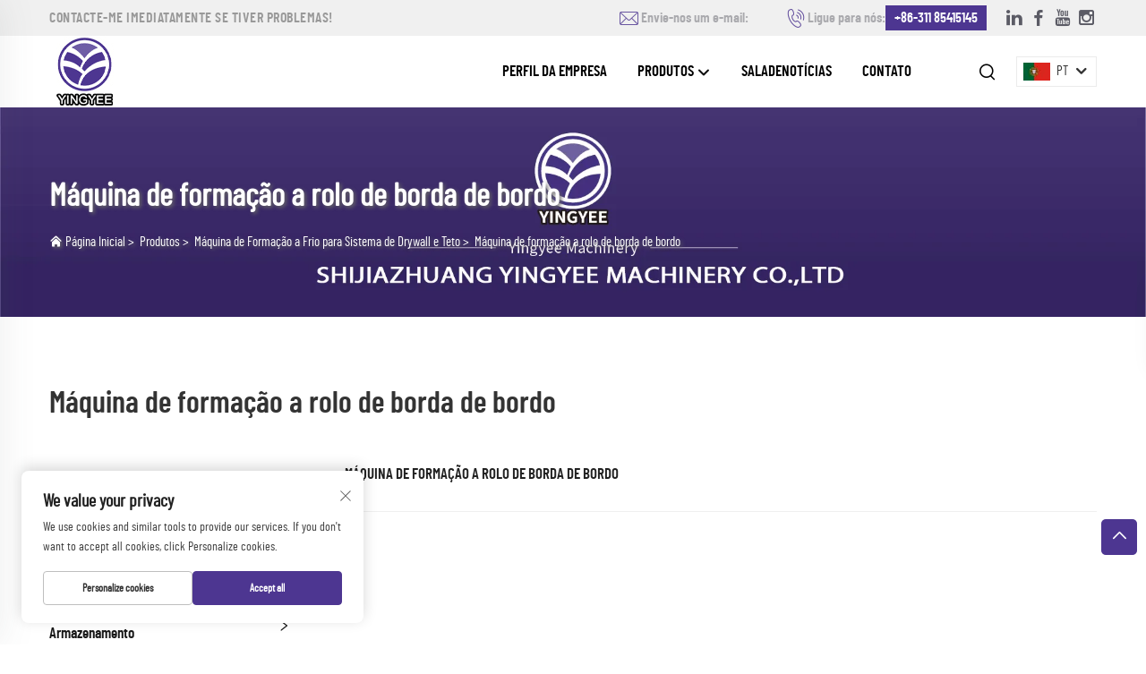

--- FILE ---
content_type: text/html; charset=utf-8
request_url: https://www.rollformingyingyee.com/pt/Edge-bead-roll-forming-machine
body_size: 11967
content:
<!DOCTYPE html>
<html lang="pt">

  <head>
<meta http-equiv="Content-Type" content="text/html;charset=UTF-8">
    <meta content="text/html; charset=utf-8" http-equiv="Content-Type">
    <meta name="viewport" content="width=device-width, initial-scale=1.0, maximum-scale=5.0, user-scalable=yes">
    <meta http-equiv="X-UA-Compatible" content="IE=edge,chrome=1">
    <title>Máquina de formação a frio de borda, Fabricante e Fornecedor atacadista de máquina de formação a frio de borda na China - Shijiazhuang YingYee Machinery Co., Ltd.</title>
    <meta name="keywords" content="China Drywall, prateleira de armazenamento, porta de persiana rolante, Drywall, prateleira de armazenamento, porta de persiana rolante Fábrica, Drywall, prateleira de armazenamento, preço da porta de persiana rolante">
    <meta name="description" content="Bem-vindo à Yingyee machinery, um especialista em máquinas de formação a frio na China! Somos uma equipe profissional.">
    <link rel="shortcut icon" href="https://shopcdnpro.grainajz.com/1345/upload/logo/b9ce9b5c5c38f5bb2e0aea06e6e215004a0380cd91723a5a4dbd250911370cff.ico">
<!-- google analysis -->


<link rel="stylesheet" type="text/css" href="https://shopcdnpro.grainajz.com/tpl-common/common/css/bootstrap.min.css">
<link rel="stylesheet" type="text/css" href="https://shopcdnpro.grainajz.com/tpl-common/common/css/iconfont.css">
<link rel="stylesheet" type="text/css" href="https://shopcdnpro.grainajz.com/tpl-common/common/css/animate.css">
<style>
  /*********** reset start **************/
  body {
    color: var(--text-color, #666);
    font-size: 16px;
    line-height: 1.4;
    font-weight: 400;
    text-align: left;
    background: #ffffff;
    font-family: var(--font-family);
    -webkit-font-smoothing: antialiased;
    -moz-font-smoothing: antialiased;
    overflow-x: hidden;
  }

  body * {
    margin: 0;
    padding: 0;
    outline: none !important;
    line-height: 1.4;
  }

  button, input, textarea {
    border: none;
  }

  /*********** 标题 start **************/
  h1, .h1 {
    font-size: 36px;
    font-weight: 700;
    color: var(--title-text-color, #000);
    font-family: var(--title-font-family);
  }
  h2, .h2 {
    font-size: 32px;
    font-weight: 700;
    color: var(--title-text-color, #000);
    font-family: var(--title-font-family);
  }
  h3, .h3 {
    font-size: 24px;
    font-weight: 600;
    color: var(--title-text-color, #000);
    font-family: var(--title-font-family);
  }
  h4, .h4 {
    font-size: 16px;
    font-weight: 400;
    color: var(--text-color, #555);
    font-family: var(--title-font-family);
  }
  h5, .h5 {
    font-size: 14px;
    font-weight: 400;
    color: var(--text-color, #888);
    font-family: var(--title-font-family);
  }

  @media only screen and (max-width: 767px) {
    h1, .h1 {
      font-size: 22px;
    }
    h2, .h2 {
      font-size: 20px;
    }
    h3, .h3 {
      font-size: 18px;
    }
  }
  /*********** 标题 end **************/

  a {
    color: inherit;
    text-decoration: none;
  }

  a:hover {
    text-decoration: none;
    color: var(--color-primary);
  }

  ol,
  ul {
    list-style: none;
  }

  i,
  em {
    font-style: normal;
  }

  .rich-text ol {
    list-style: decimal;
    width: fit-content;
    text-align: left;
    padding-left: 38px;
    margin-top: 10px;
    margin-bottom: 10px;
  }

  .rich-text ul {
    list-style: disc;
    width: fit-content;
    text-align: left;
    padding-left: 38px;
    margin-top: 10px;
    margin-bottom: 10px;
  }

  .rich-text ul li {
    list-style: disc;
  }

  .rich-text em {
    font-style: italic;
  }

  img {
    max-width: 100%;
  }

  .fr,
  .float-right {
    float: right;
  }

  .fl,
  .float-left {
    float: left;
  }

  .uppercase {
    text-transform: uppercase;
  }

  /* RTL布局 */
  html[dir="rtl"] body {
    text-align: right;
  }

  /* 清除浮动 */
  .cl {
    zoom: 1;
  }

  .cl:before,
  .cl:after {
    display: table;
    content: " ";
  }

  .cl:after {
    clear: both;
  }

  /*富文本内置样式*/
  .mce-img-32 {width: 32px;height: auto;} .mce-img-64 {width: 64px;height: auto;} .mce-img-240 {width: 240px;height: auto;} .mce-img-480 {width: 480px;height: auto;} .mce-img-600 {width: 600px;height: auto;} .mce-img-1024 {width: 1024px;height: auto;} .mce-img-2048 {width: 2048px;height: auto;} .mce-img-w-100 {width: 100%;height: auto;}

  :root {

    --color-primary:#4d3691;

    --color-primary-rgb:77, 54, 145;

    --color-second:#65519e;

    --color-second-rgb:101, 81, 158;

    --bg-color: ;

    --btn-hover: #4d3691;

    --button-radius: px;

    --font-family: BarlowCondensed;

    --title-font-family: BarlowCondensed_Bold;

    --text-color: #666;

    --text-color-rgb: 102, 102, 102;

    --title-text-color: #000;

    --title-text-color-rgb: 0, 0, 0;
  }

  @font-face {
    font-family: "BarlowCondensed";
    font-display: swap;
    src: url('https://shopcdnpro.grainajz.com/tpl-common/common/css/fonts/BarlowCondensed/BarlowCondensed-Regular.woff') format('truetype');
  }
  @font-face {
    font-family: "BarlowCondensed_Bold";
    font-display: swap;
    src: url('https://shopcdnpro.grainajz.com/tpl-common/common/css/fonts/BarlowCondensed/BarlowCondensed-Bold.woff') format('truetype');
  }</style>


<meta name="referrer" content="no-referrer-when-downgrade">

<script>
  window.dataLayer = window.dataLayer || [];
  function gtag() {
    dataLayer.push(arguments);
  }

  // 1. 每个页面先默认 不同意追踪 及 不接受 cookie
  gtag('consent', 'default', {
    analytics_storage: 'denied',
    ad_storage: 'denied',
    ad_user_data: 'denied',
    ad_personalization: 'denied',
    wait_for_update: 500, // wait for an update signal to overwrite, if any. (for waiting CMP)
    region: [
      'AT',
      'BE',
      'BG',
      'CY',
      'CZ',
      'DE',
      'DK',
      'EE',
      'ES',
      'FI',
      'FR',
      'GR',
      'HR',
      'HU',
      'IE',
      'IS',
      'IT',
      'LI',
      'LT',
      'LU',
      'LV',
      'MT',
      'NL',
      'NO',
      'PL',
      'PT',
      'RO',
      'SE',
      'SI',
      'SK',
    ], // apply default to specific regions only
  });

  // 1.a 其它可选的设置
  gtag('set', 'url_passthrough', true); // improve tracking via querystring info when consent is denied
  gtag('set', 'ads_data_redaction', true); // further remove ads click info when ad_storage is denied
</script>

<script>
  // 2. 根据用户之前是否同意的选项 在每个页面自动触发 代码同意追踪 及 cookie
  if (localStorage['gtag.consent.option'] !== undefined) {
    const option = JSON.parse(localStorage['gtag.consent.option']);
    gtag('consent', 'update', option);
  }
</script>

<meta name="google-site-verification" content="AtGgGZTIjYBSxPqnhE-3fqmLd6cWetpnTG3rpUOU7Kg">
<meta name="yandex-verification" content="598f2a24ee54cb64">
<meta name="msvalidate.01" content="EA596D9AE69C53696E819E3FB7848241">


<script type="text/javascript" src="https://shopcdnpro.grainajz.com/tpl-common/common/js/jquery.js" defer></script>
<script type="text/javascript" src="https://shopcdnpro.grainajz.com/tpl-common/common/js/popper.min.js" defer></script>
<script type="text/javascript" src="https://shopcdnpro.grainajz.com/tpl-common/common/js/bootstrap.min.js" defer></script>
<script type="text/javascript" src="https://shopcdnpro.grainajz.com/tpl-common/common/js/wow.js" defer></script>
<script type="text/javascript" src="https://shopcdnpro.grainajz.com/tpl-common/common/js/eventTrack.js" defer></script>

  <link rel="canonical" href="https://www.rollformingyingyee.com/Edge-bead-roll-forming-machine">
<link rel="alternate" hreflang="x-default" href="https://www.rollformingyingyee.com/Edge-bead-roll-forming-machine">
<link rel="alternate" hreflang="en" href="https://www.rollformingyingyee.com/Edge-bead-roll-forming-machine">
<link rel="alternate" hreflang="ar" href="https://www.rollformingyingyee.com/ar/Edge-bead-roll-forming-machine">
<link rel="alternate" hreflang="bg" href="https://www.rollformingyingyee.com/bg/Edge-bead-roll-forming-machine">
<link rel="alternate" hreflang="da" href="https://www.rollformingyingyee.com/da/Edge-bead-roll-forming-machine">
<link rel="alternate" hreflang="nl" href="https://www.rollformingyingyee.com/nl/Edge-bead-roll-forming-machine">
<link rel="alternate" hreflang="fr" href="https://www.rollformingyingyee.com/fr/Edge-bead-roll-forming-machine">
<link rel="alternate" hreflang="de" href="https://www.rollformingyingyee.com/de/Edge-bead-roll-forming-machine">
<link rel="alternate" hreflang="el" href="https://www.rollformingyingyee.com/el/Edge-bead-roll-forming-machine">
<link rel="alternate" hreflang="it" href="https://www.rollformingyingyee.com/it/Edge-bead-roll-forming-machine">
<link rel="alternate" hreflang="ko" href="https://www.rollformingyingyee.com/ko/Edge-bead-roll-forming-machine">
<link rel="alternate" hreflang="pt" href="https://www.rollformingyingyee.com/pt/Edge-bead-roll-forming-machine">
<link rel="alternate" hreflang="ro" href="https://www.rollformingyingyee.com/ro/Edge-bead-roll-forming-machine">
<link rel="alternate" hreflang="ru" href="https://www.rollformingyingyee.com/ru/Edge-bead-roll-forming-machine">
<link rel="alternate" hreflang="es" href="https://www.rollformingyingyee.com/es/Edge-bead-roll-forming-machine">
<link rel="alternate" hreflang="tl" href="https://www.rollformingyingyee.com/tl/Edge-bead-roll-forming-machine">
<link rel="alternate" hreflang="id" href="https://www.rollformingyingyee.com/id/Edge-bead-roll-forming-machine">
<link rel="alternate" hreflang="sr" href="https://www.rollformingyingyee.com/sr/Edge-bead-roll-forming-machine">
<link rel="alternate" hreflang="sl" href="https://www.rollformingyingyee.com/sl/Edge-bead-roll-forming-machine">
<link rel="alternate" hreflang="uk" href="https://www.rollformingyingyee.com/uk/Edge-bead-roll-forming-machine">
<link rel="alternate" hreflang="vi" href="https://www.rollformingyingyee.com/vi/Edge-bead-roll-forming-machine">
<link rel="alternate" hreflang="gl" href="https://www.rollformingyingyee.com/gl/Edge-bead-roll-forming-machine">
<link rel="alternate" hreflang="hu" href="https://www.rollformingyingyee.com/hu/Edge-bead-roll-forming-machine">
<link rel="alternate" hreflang="tr" href="https://www.rollformingyingyee.com/tr/Edge-bead-roll-forming-machine">
<link rel="alternate" hreflang="fa" href="https://www.rollformingyingyee.com/fa/Edge-bead-roll-forming-machine">
<link rel="alternate" hreflang="ms" href="https://www.rollformingyingyee.com/ms/Edge-bead-roll-forming-machine">
<link rel="alternate" hreflang="ga" href="https://www.rollformingyingyee.com/ga/Edge-bead-roll-forming-machine">
<link rel="alternate" hreflang="cy" href="https://www.rollformingyingyee.com/cy/Edge-bead-roll-forming-machine">
<link rel="alternate" hreflang="mk" href="https://www.rollformingyingyee.com/mk/Edge-bead-roll-forming-machine">
<link rel="alternate" hreflang="az" href="https://www.rollformingyingyee.com/az/Edge-bead-roll-forming-machine">
<link rel="alternate" hreflang="ka" href="https://www.rollformingyingyee.com/ka/Edge-bead-roll-forming-machine">
<link rel="alternate" hreflang="bn" href="https://www.rollformingyingyee.com/bn/Edge-bead-roll-forming-machine">
<link rel="alternate" hreflang="bs" href="https://www.rollformingyingyee.com/bs/Edge-bead-roll-forming-machine">
<link rel="alternate" hreflang="la" href="https://www.rollformingyingyee.com/la/Edge-bead-roll-forming-machine">
<link rel="alternate" hreflang="mn" href="https://www.rollformingyingyee.com/mn/Edge-bead-roll-forming-machine">
<link rel="alternate" hreflang="ne" href="https://www.rollformingyingyee.com/ne/Edge-bead-roll-forming-machine">
<link rel="alternate" hreflang="my" href="https://www.rollformingyingyee.com/my/Edge-bead-roll-forming-machine">
<link rel="alternate" hreflang="kk" href="https://www.rollformingyingyee.com/kk/Edge-bead-roll-forming-machine">
<link rel="alternate" hreflang="uz" href="https://www.rollformingyingyee.com/uz/Edge-bead-roll-forming-machine">
<link rel="alternate" hreflang="ky" href="https://www.rollformingyingyee.com/ky/Edge-bead-roll-forming-machine">
    
    
    
      <!-- Google Tag Manager -->
      <script>(function(w,d,s,l,i){w[l]=w[l]||[];w[l].push({'gtm.start':
      new Date().getTime(),event:'gtm.js'});var f=d.getElementsByTagName(s)[0],
      j=d.createElement(s),dl=l!='dataLayer'?'&l='+l:'';j.async=true;j.src=
      'https://www.googletagmanager.com/gtm.js?id='+i+dl;f.parentNode.insertBefore(j,f);
      })(window,document,'script','dataLayer','GTM-P7R55ZQV');</script>
      <!-- End Google Tag Manager -->
    
    
    <script>
      // 存储数据到 localStorage，并设置有效期
      function setLocalStorageWithExpiry(key, value, ttlDays = 7) {
        const expiryDate = new Date().getTime() + ttlDays * 24 * 60 * 60 * 1000; // ttlDays 转为毫秒
        const data = {
          value: value,
          expiry: expiryDate,
        };
        localStorage.setItem(key, JSON.stringify(data));
      }
      // 从 localStorage 获取数据，如果已过期则删除该项
      function getLocalStorageWithExpiry(key) {
        try {
          const item = localStorage.getItem(key);
          if (!item) return null; // 如果没有数据，返回 null
          const parsedItem = JSON.parse(item);
          const currentTime = new Date().getTime();
          // 如果缓存数据过期，则删除并返回 null
          if (currentTime > parsedItem.expiry) {
            localStorage.removeItem(key);
            return null;
          }
          return parsedItem.value;
        } catch (error) {
          console.log(error)
          return null
        }
      }
      function trackError(params) {
        fetch('https://shops-event.datasanalytics.com/' +
          window.location.host +
          window.location.pathname +
          window.location.search, {
          method: 'POST',
          mode: 'cors',
          headers: {
            'Content-Type': 'application/json',
          },
          body: JSON.stringify(params),
        }).catch((error) => {
          console.log('errorTrack', error);
        }); 
      }
      var _paq = window._paq = window._paq || [];
      var xm_gclid = window.location.search && (new URLSearchParams(window.location.search).get('gadid') || new URLSearchParams(window.location.search).get('gclid'));
      if (xm_gclid) {
        setLocalStorageWithExpiry('XM_TRACE_AD', xm_gclid)
        var domain = window.location.hostname;
        var searchParams = new URLSearchParams();
        searchParams.set('gclid', xm_gclid);
        searchParams.set('domain', domain);
        var url = "https://cms.xiaoman.cn/shop-api/External/Gclid?" + searchParams.toString();
        fetch(url, {method: 'GET',});
      }
      /* tracker methods like "setCustomDimension" should be called before "trackPageView" */
      var parseCookie = (value) =>
        value
          .split(';')
          .map(v => v.split('='))
          .reduce((acc, v) => {
              acc[decodeURIComponent(v[0].trim())] = decodeURIComponent((v[1]||'').trim());
              return acc;
          }, {});
      var gclid = xm_gclid || parseCookie(document.cookie).gclid || getLocalStorageWithExpiry('XM_TRACE_AD');
      if (gclid) {
        _paq.push(['setCustomDimension', customDimensionId = 4, customDimensionValue = gclid]);
      }
      _paq.push(["setDocumentTitle", document.domain + "/" + document.title]);
      _paq.push(["setCookieDomain", "*.rollformingyingyee.com"]);
      _paq.push(['trackPageView']);
      _paq.push(['enableLinkTracking']);
      (function() {
        var cdnU="https://shopcdnpro.grainajz.com/tpl-common/common/js/";
        var u="https://matomo.datasanalytics.com/";
        _paq.push(['setTrackerUrl', u+'matomo.php']);
        _paq.push(['setSiteId', '510']);
        var d=document, g=d.createElement('script'), s=d.getElementsByTagName('script')[0];
        g.async=true; g.src=cdnU+'matomo.js';
        var baseTime = new Date().getTime()
        var trackedFlag = false
        var offsetTime = -new Date().getTimezoneOffset() / 60;
        var timeZone;
        if(offsetTime >= 0) {
          timeZone = 'UTC+' + offsetTime;
        } else {
          timeZone = 'UTC' + offsetTime;
        }
        g.onerror = (e) => {
          trackError({
            type: 'MTM_SDK_LOAD_TRACK',
            src: cdnU + 'matomo.js',
            code: -1001,
            costTime: new Date().getTime() - baseTime,
            timeZone,
            errorSrc: (e && e.target && e.target.src) || '',
          })
          trackedFlag = true
          console.error('mtm-sdk-load-track-error');
        };
        s.parentNode.insertBefore(g,s);
        setTimeout(function () {
          if (!window.matomo_site_id_cookie_key && !trackedFlag) {
            trackError({
              type: 'MTM_SDK_LOAD_TRACK',
              src: cdnU + 'matomo.js',
              code: -1003,
              costTime: new Date().getTime() - baseTime,
              timeZone,
            });
            trackedFlag = true;
          }
        }, 3000);
      
        setTimeout(function () {
          if (window.matomo_site_id_cookie_key && trackedFlag) {
            trackError({
              type: 'MTM_SDK_LOAD_TRACK',
              src: cdnU + 'matomo.js',
              code: 1003,
              costTime: new Date().getTime() - baseTime,
              timeZone,
            });
          }
        }, 10 * 1000);
      })();
      
      </script>
    
  </head>

  <body>
      <!-- Google Tag Manager (noscript) -->
      <noscript><iframe src="https://www.googletagmanager.com/ns.html?id=GTM-P7R55ZQV" height="0" width="0" style="display:none;visibility:hidden"></iframe></noscript>
      <!-- End Google Tag Manager (noscript) -->
    
          <!-- sectionStart: qing_head -->
          

<link rel="stylesheet" type="text/css" href="https://shopcdnpro.grainajz.com/inst/Qing/1345/334174/sections/qing_head/index.css">

<div class="zhiqing-sitetop">
  <div class="container">
    <div class="zhiqing-sitetop-left">
      <span class="zhiqing-mo-header-menu">
        <i class="qico qico-caidan"></i>
      </span>
      <h2>Contacte-me imediatamente se tiver problemas!</h2>
    </div>
    <div class="zhiqing-sitetop-right">
      <span class="zhiqing-mo-header-search">
        <i class="qico qico-search3"></i>
      </span>
      <div class="contact">
        <p>
          <i class="qico qico-email"></i>Envie-nos um e-mail:<a href="/cdn-cgi/l/email-protection#5930373f36192030373e203c3c773a37"><span class="__cf_email__" data-cfemail="3c55525a537c4555525b455959125f52">[email&#160;protected]</span></a>
        </p>
        <p>
          <i class="qico qico-tel"></i>Ligue para nós:<a href="tel:8631185415145">+86-311 85415145</a>
        </p>
      </div>
      <div class="share">
          <a href="https://www.linkedin.com/company/102742239/admin/dashboard/" target="_blank" rel="nofollow" aria-label="linkedin">
            <i class="qico qico-linkedin"></i>
          </a>
          <a href="https://www.facebook.com/profile.php?id=100093996620172" target="_blank" rel="nofollow" aria-label="facebook">
            <i class="qico qico-facebook"></i>
          </a>
          <a href="https://www.youtube.com/channel/UC3d2EBW8pqyTQkBi7ISUKLA" target="_blank" rel="nofollow" aria-label="youtube1">
            <i class="qico qico-youtube1"></i>
          </a>
          <a href="https://www.instagram.com/xiaannaxia?igsh=dG9rcjVucmR5eTVp&amp;utm_source=qr" target="_blank" rel="nofollow" aria-label="instagram">
            <i class="qico qico-instagram"></i>
          </a>
      </div>
      <div class="zhiqing-mo-search">
        <form role="search" id="searchform" class="cl" method="post" action="javascript:void(0)">
          <input type="hidden" name="type" value="product">
          <input type="text" name="keys" class="form-control" placeholder="">
          <input class="submit_btn" type="submit" value="GO">
        </form>
      </div>
    </div>
  </div>
</div>
<div class="zhiqing-mo-leftmenu">
  <div class="tit cl">
    <h6>Todas as Categorias</h6>
    <span>
      <i class="qico qico-guanbi"></i>
    </span>
  </div>
  <ul>
    <li>
      <a href="/pt/">Página Inicial</a>
    </li>
      <li>
        <a href="/pt/company-profile">Perfil da Empresa</a>
      </li>
      <li>
        <a href="/pt/Products">Produtos</a>
          <i class="qico qico-down zhiqing-down-btn"></i>
          <ul>
              <li>
                <a href="/pt/Downpipe-system-roll-forming-machine">
                  <i class="qico qico-right"></i>
                  Máquina de Formação a Frio para Sistema de Descarga
                </a>
              </li>
              <li>
                <a href="/pt/Storage-system-production-line">
                  <i class="qico qico-right"></i>
                  Linha de Produção de Sistema de Armazenamento
                </a>
              </li>
              <li>
                <a href="/pt/Roller-shutter-door-roll-forming-machine">
                  <i class="qico qico-right"></i>
                  Máquina De Formação A Frio De Porta De Persiana Rolante
                </a>
              </li>
              <li>
                <a href="/pt/Welded-mesh-machine">
                  <i class="qico qico-right"></i>
                  Máquina de Malha Soldada
                </a>
              </li>
              <li>
                <a href="/pt/Cut-to-length-line">
                  <i class="qico qico-right"></i>
                  Linha de Corte a Tamanho
                </a>
              </li>
              <li>
                <a href="/pt/Decoiler">
                  <i class="qico qico-right"></i>
                  Descarregador de Bobinas
                </a>
              </li>
              <li>
                <a href="/pt/Punching-machine">
                  <i class="qico qico-right"></i>
                  Máquina de Perfuração
                </a>
              </li>
              <li>
                <a href="/pt/Solar-bracket-roll-forming-machine">
                  <i class="qico qico-right"></i>
                  Máquina de Formação a Frio de Suportes Solares
                </a>
              </li>
              <li>
                <a href="/pt/Press-break-machine">
                  <i class="qico qico-right"></i>
                  Máquina de Frear à Pressão
                </a>
              </li>
              <li>
                <a href="/pt/Nc-shearing-machine">
                  <i class="qico qico-right"></i>
                  Máquina de Corte NC
                </a>
              </li>
              <li>
                <a href="/pt/Tube-mill-line">
                  <i class="qico qico-right"></i>
                  Linha de Moagem de Tubos
                </a>
              </li>
              <li>
                <a href="/pt/Slitting-line">
                  <i class="qico qico-right"></i>
                  Linha de Fatiamento
                </a>
              </li>
              <li>
                <a href="/pt/Straighten-and-cutting-machine">
                  <i class="qico qico-right"></i>
                  Máquina de Endireitar e Corte
                </a>
              </li>
              <li>
                <a href="/pt/Thread-rolling-machine">
                  <i class="qico qico-right"></i>
                  Máquina De Rolo De Rosca
                </a>
              </li>
              <li>
                <a href="/pt/Purlin-roll-forming-machine">
                  <i class="qico qico-right"></i>
                  Máquina De Formação A Frio De Purlin
                </a>
              </li>
              <li>
                <a href="/pt/Drywall-and-ceiling-system-roll-forming-machine">
                  <i class="qico qico-right"></i>
                  Máquina de Formação a Frio para Sistema de Drywall e Teto
                </a>
              </li>
              <li>
                <a href="/pt/Roof-sheet-roll-forming-machine">
                  <i class="qico qico-right"></i>
                  Folha de telhado de rolo formando máquina
                </a>
              </li>
              <li>
                <a href="/pt/Electrical-cabinet-production-line">
                  <i class="qico qico-right"></i>
                  Linha De Produção De Armários Elétricos
                </a>
              </li>
          </ul>
      </li>
      <li>
        <a href="/pt/Newsroom">SalaDeNotícias</a>
      </li>
      <li>
        <a href="/pt/Contact">Contato</a>
      </li>
  </ul>
</div>
<div class="zhiqing-header">
  <div class="container">
    <div class="logo wow fadeInLeft">
      <a href="/pt/">
        <img src="http://okki-shop.oss-cn-hangzhou.aliyuncs.com/templates/334174/1345/d218d469-8678-4017-9c06-0d7a9d229c38-%E6%9C%AA%E6%A0%87%E9%A2%98-3.jpg" alt="Shijiazhuang YingYee Machinery Co.,Ltd.">
      </a>
    </div>
    <div class="zhiqing-header_right fadeInRight">
      <div class="zhiqing-nav">
        <ul>
            <li>
              <a href="/pt/company-profile">Perfil da Empresa
              </a>
            </li>
            <li>
              <a href="/pt/Products">Produtos
                  <i class="qico qico-down13"></i>
              </a>
                <ul>
                    <li>
                      <a href="/pt/Downpipe-system-roll-forming-machine">Máquina de Formação a Frio para Sistema de Descarga</a>
                    </li>
                    <li>
                      <a href="/pt/Storage-system-production-line">Linha de Produção de Sistema de Armazenamento</a>
                    </li>
                    <li>
                      <a href="/pt/Roller-shutter-door-roll-forming-machine">Máquina De Formação A Frio De Porta De Persiana Rolante</a>
                    </li>
                    <li>
                      <a href="/pt/Welded-mesh-machine">Máquina de Malha Soldada</a>
                    </li>
                    <li>
                      <a href="/pt/Cut-to-length-line">Linha de Corte a Tamanho</a>
                    </li>
                    <li>
                      <a href="/pt/Decoiler">Descarregador de Bobinas</a>
                    </li>
                    <li>
                      <a href="/pt/Punching-machine">Máquina de Perfuração</a>
                    </li>
                    <li>
                      <a href="/pt/Solar-bracket-roll-forming-machine">Máquina de Formação a Frio de Suportes Solares</a>
                    </li>
                    <li>
                      <a href="/pt/Press-break-machine">Máquina de Frear à Pressão</a>
                    </li>
                    <li>
                      <a href="/pt/Nc-shearing-machine">Máquina de Corte NC</a>
                    </li>
                    <li>
                      <a href="/pt/Tube-mill-line">Linha de Moagem de Tubos</a>
                    </li>
                    <li>
                      <a href="/pt/Slitting-line">Linha de Fatiamento</a>
                    </li>
                    <li>
                      <a href="/pt/Straighten-and-cutting-machine">Máquina de Endireitar e Corte</a>
                    </li>
                    <li>
                      <a href="/pt/Thread-rolling-machine">Máquina De Rolo De Rosca</a>
                    </li>
                    <li>
                      <a href="/pt/Purlin-roll-forming-machine">Máquina De Formação A Frio De Purlin</a>
                    </li>
                    <li>
                      <a href="/pt/Drywall-and-ceiling-system-roll-forming-machine">Máquina de Formação a Frio para Sistema de Drywall e Teto</a>
                    </li>
                    <li>
                      <a href="/pt/Roof-sheet-roll-forming-machine">Folha de telhado de rolo formando máquina</a>
                    </li>
                    <li>
                      <a href="/pt/Electrical-cabinet-production-line">Linha De Produção De Armários Elétricos</a>
                    </li>
                </ul>
            </li>
            <li>
              <a href="/pt/Newsroom">SalaDeNotícias
              </a>
            </li>
            <li>
              <a href="/pt/Contact">Contato
              </a>
            </li>
        </ul>
      </div>
      <div class="zhiqing-search search-box-only">
        <em>
          <i class="qico qico-search3"></i>
        </em>
        <div class="serchbox">
          <form name="search" method="post" action="javascript:void(0)">
            <input type="hidden" name="type" value="product">
            <input class="submit_text" type="text" name="keys" placeholder="Pesquisar">
            <input class="submit_btn" type="submit" value="GO">
          </form>
        </div>
      </div>
      <div class="zhiqing-header-lang notranslate">
        <div class="box">
          <img src="https://shopcdnpro.grainajz.com/template/40_flag/flag/en.png" alt="EN"><em>EN</em>
          <i class="qico qico-down12"></i>
        </div>
        <div class="lang-box">
          <ul class="language-switch header-lang-list">
              <li>
                <a href="https://www.rollformingyingyee.com//Edge-bead-roll-forming-machine" data-lang="en" aria-label="en" rel="nofollow">
                  <img src="https://shopcdnpro.grainajz.com/template/40_flag/flag/en.png" alt="en">EN</a>
              </li>
              <li>
                <a href="https://www.rollformingyingyee.com/ar//Edge-bead-roll-forming-machine" data-lang="ar" aria-label="ar" rel="nofollow">
                  <img src="https://shopcdnpro.grainajz.com/template/40_flag/flag/ar.png" alt="ar">AR</a>
              </li>
              <li>
                <a href="https://www.rollformingyingyee.com/bg//Edge-bead-roll-forming-machine" data-lang="bg" aria-label="bg" rel="nofollow">
                  <img src="https://shopcdnpro.grainajz.com/template/40_flag/flag/bg.png" alt="bg">BG</a>
              </li>
              <li>
                <a href="https://www.rollformingyingyee.com/da//Edge-bead-roll-forming-machine" data-lang="da" aria-label="da" rel="nofollow">
                  <img src="https://shopcdnpro.grainajz.com/template/40_flag/flag/da.png" alt="da">DA</a>
              </li>
              <li>
                <a href="https://www.rollformingyingyee.com/nl//Edge-bead-roll-forming-machine" data-lang="nl" aria-label="nl" rel="nofollow">
                  <img src="https://shopcdnpro.grainajz.com/template/40_flag/flag/nl.png" alt="nl">NL</a>
              </li>
              <li>
                <a href="https://www.rollformingyingyee.com/fr//Edge-bead-roll-forming-machine" data-lang="fr" aria-label="fr" rel="nofollow">
                  <img src="https://shopcdnpro.grainajz.com/template/40_flag/flag/fr.png" alt="fr">FR</a>
              </li>
              <li>
                <a href="https://www.rollformingyingyee.com/de//Edge-bead-roll-forming-machine" data-lang="de" aria-label="de" rel="nofollow">
                  <img src="https://shopcdnpro.grainajz.com/template/40_flag/flag/de.png" alt="de">DE</a>
              </li>
              <li>
                <a href="https://www.rollformingyingyee.com/el//Edge-bead-roll-forming-machine" data-lang="el" aria-label="el" rel="nofollow">
                  <img src="https://shopcdnpro.grainajz.com/template/40_flag/flag/el.png" alt="el">EL</a>
              </li>
              <li>
                <a href="https://www.rollformingyingyee.com/it//Edge-bead-roll-forming-machine" data-lang="it" aria-label="it" rel="nofollow">
                  <img src="https://shopcdnpro.grainajz.com/template/40_flag/flag/it.png" alt="it">IT</a>
              </li>
              <li>
                <a href="https://www.rollformingyingyee.com/ko//Edge-bead-roll-forming-machine" data-lang="ko" aria-label="ko" rel="nofollow">
                  <img src="https://shopcdnpro.grainajz.com/template/40_flag/flag/ko.png" alt="ko">KO</a>
              </li>
              <li>
                <a href="https://www.rollformingyingyee.com/pt//Edge-bead-roll-forming-machine" data-lang="pt" aria-label="pt" rel="nofollow">
                  <img src="https://shopcdnpro.grainajz.com/template/40_flag/flag/pt.png" alt="pt">PT</a>
              </li>
              <li>
                <a href="https://www.rollformingyingyee.com/ro//Edge-bead-roll-forming-machine" data-lang="ro" aria-label="ro" rel="nofollow">
                  <img src="https://shopcdnpro.grainajz.com/template/40_flag/flag/ro.png" alt="ro">RO</a>
              </li>
              <li>
                <a href="https://www.rollformingyingyee.com/ru//Edge-bead-roll-forming-machine" data-lang="ru" aria-label="ru" rel="nofollow">
                  <img src="https://shopcdnpro.grainajz.com/template/40_flag/flag/ru.png" alt="ru">RU</a>
              </li>
              <li>
                <a href="https://www.rollformingyingyee.com/es//Edge-bead-roll-forming-machine" data-lang="es" aria-label="es" rel="nofollow">
                  <img src="https://shopcdnpro.grainajz.com/template/40_flag/flag/es.png" alt="es">ES</a>
              </li>
              <li>
                <a href="https://www.rollformingyingyee.com/tl//Edge-bead-roll-forming-machine" data-lang="tl" aria-label="tl" rel="nofollow">
                  <img src="https://shopcdnpro.grainajz.com/template/40_flag/flag/tl.png" alt="tl">TL</a>
              </li>
              <li>
                <a href="https://www.rollformingyingyee.com/id//Edge-bead-roll-forming-machine" data-lang="id" aria-label="id" rel="nofollow">
                  <img src="https://shopcdnpro.grainajz.com/template/40_flag/flag/id.png" alt="id">ID</a>
              </li>
              <li>
                <a href="https://www.rollformingyingyee.com/sr//Edge-bead-roll-forming-machine" data-lang="sr" aria-label="sr" rel="nofollow">
                  <img src="https://shopcdnpro.grainajz.com/template/40_flag/flag/sr.png" alt="sr">SR</a>
              </li>
              <li>
                <a href="https://www.rollformingyingyee.com/sl//Edge-bead-roll-forming-machine" data-lang="sl" aria-label="sl" rel="nofollow">
                  <img src="https://shopcdnpro.grainajz.com/template/40_flag/flag/sl.png" alt="sl">SL</a>
              </li>
              <li>
                <a href="https://www.rollformingyingyee.com/uk//Edge-bead-roll-forming-machine" data-lang="uk" aria-label="uk" rel="nofollow">
                  <img src="https://shopcdnpro.grainajz.com/template/40_flag/flag/uk.png" alt="uk">UK</a>
              </li>
              <li>
                <a href="https://www.rollformingyingyee.com/vi//Edge-bead-roll-forming-machine" data-lang="vi" aria-label="vi" rel="nofollow">
                  <img src="https://shopcdnpro.grainajz.com/template/40_flag/flag/vi.png" alt="vi">VI</a>
              </li>
              <li>
                <a href="https://www.rollformingyingyee.com/gl//Edge-bead-roll-forming-machine" data-lang="gl" aria-label="gl" rel="nofollow">
                  <img src="https://shopcdnpro.grainajz.com/template/40_flag/flag/gl.png" alt="gl">GL</a>
              </li>
              <li>
                <a href="https://www.rollformingyingyee.com/hu//Edge-bead-roll-forming-machine" data-lang="hu" aria-label="hu" rel="nofollow">
                  <img src="https://shopcdnpro.grainajz.com/template/40_flag/flag/hu.png" alt="hu">HU</a>
              </li>
              <li>
                <a href="https://www.rollformingyingyee.com/tr//Edge-bead-roll-forming-machine" data-lang="tr" aria-label="tr" rel="nofollow">
                  <img src="https://shopcdnpro.grainajz.com/template/40_flag/flag/tr.png" alt="tr">TR</a>
              </li>
              <li>
                <a href="https://www.rollformingyingyee.com/fa//Edge-bead-roll-forming-machine" data-lang="fa" aria-label="fa" rel="nofollow">
                  <img src="https://shopcdnpro.grainajz.com/template/40_flag/flag/fa.png" alt="fa">FA</a>
              </li>
              <li>
                <a href="https://www.rollformingyingyee.com/ms//Edge-bead-roll-forming-machine" data-lang="ms" aria-label="ms" rel="nofollow">
                  <img src="https://shopcdnpro.grainajz.com/template/40_flag/flag/ms.png" alt="ms">MS</a>
              </li>
              <li>
                <a href="https://www.rollformingyingyee.com/ga//Edge-bead-roll-forming-machine" data-lang="ga" aria-label="ga" rel="nofollow">
                  <img src="https://shopcdnpro.grainajz.com/template/40_flag/flag/ga.png" alt="ga">GA</a>
              </li>
              <li>
                <a href="https://www.rollformingyingyee.com/cy//Edge-bead-roll-forming-machine" data-lang="cy" aria-label="cy" rel="nofollow">
                  <img src="https://shopcdnpro.grainajz.com/template/40_flag/flag/cy.png" alt="cy">CY</a>
              </li>
              <li>
                <a href="https://www.rollformingyingyee.com/mk//Edge-bead-roll-forming-machine" data-lang="mk" aria-label="mk" rel="nofollow">
                  <img src="https://shopcdnpro.grainajz.com/template/40_flag/flag/mk.png" alt="mk">MK</a>
              </li>
              <li>
                <a href="https://www.rollformingyingyee.com/az//Edge-bead-roll-forming-machine" data-lang="az" aria-label="az" rel="nofollow">
                  <img src="https://shopcdnpro.grainajz.com/template/40_flag/flag/az.png" alt="az">AZ</a>
              </li>
              <li>
                <a href="https://www.rollformingyingyee.com/ka//Edge-bead-roll-forming-machine" data-lang="ka" aria-label="ka" rel="nofollow">
                  <img src="https://shopcdnpro.grainajz.com/template/40_flag/flag/ka.png" alt="ka">KA</a>
              </li>
              <li>
                <a href="https://www.rollformingyingyee.com/bn//Edge-bead-roll-forming-machine" data-lang="bn" aria-label="bn" rel="nofollow">
                  <img src="https://shopcdnpro.grainajz.com/template/40_flag/flag/bn.png" alt="bn">BN</a>
              </li>
              <li>
                <a href="https://www.rollformingyingyee.com/bs//Edge-bead-roll-forming-machine" data-lang="bs" aria-label="bs" rel="nofollow">
                  <img src="https://shopcdnpro.grainajz.com/template/40_flag/flag/bs.png" alt="bs">BS</a>
              </li>
              <li>
                <a href="https://www.rollformingyingyee.com/la//Edge-bead-roll-forming-machine" data-lang="la" aria-label="la" rel="nofollow">
                  <img src="https://shopcdnpro.grainajz.com/template/40_flag/flag/la.png" alt="la">LA</a>
              </li>
              <li>
                <a href="https://www.rollformingyingyee.com/mn//Edge-bead-roll-forming-machine" data-lang="mn" aria-label="mn" rel="nofollow">
                  <img src="https://shopcdnpro.grainajz.com/template/40_flag/flag/mn.png" alt="mn">MN</a>
              </li>
              <li>
                <a href="https://www.rollformingyingyee.com/ne//Edge-bead-roll-forming-machine" data-lang="ne" aria-label="ne" rel="nofollow">
                  <img src="https://shopcdnpro.grainajz.com/template/40_flag/flag/ne.png" alt="ne">NE</a>
              </li>
              <li>
                <a href="https://www.rollformingyingyee.com/my//Edge-bead-roll-forming-machine" data-lang="my" aria-label="my" rel="nofollow">
                  <img src="https://shopcdnpro.grainajz.com/template/40_flag/flag/my.png" alt="my">MY</a>
              </li>
              <li>
                <a href="https://www.rollformingyingyee.com/kk//Edge-bead-roll-forming-machine" data-lang="kk" aria-label="kk" rel="nofollow">
                  <img src="https://shopcdnpro.grainajz.com/template/40_flag/flag/kk.png" alt="kk">KK</a>
              </li>
              <li>
                <a href="https://www.rollformingyingyee.com/uz//Edge-bead-roll-forming-machine" data-lang="uz" aria-label="uz" rel="nofollow">
                  <img src="https://shopcdnpro.grainajz.com/template/40_flag/flag/uz.png" alt="uz">UZ</a>
              </li>
              <li>
                <a href="https://www.rollformingyingyee.com/ky//Edge-bead-roll-forming-machine" data-lang="ky" aria-label="ky" rel="nofollow">
                  <img src="https://shopcdnpro.grainajz.com/template/40_flag/flag/ky.png" alt="ky">KY</a>
              </li>
          </ul>
        </div>
      </div>
      <span class="zhiqing-mo-header-menu">
        <i class="qico qico-caidan"></i>
      </span>
    </div>
  </div>
</div>

<script data-cfasync="false" src="/cdn-cgi/scripts/5c5dd728/cloudflare-static/email-decode.min.js"></script><script type="text/javascript" src="https://shopcdnpro.grainajz.com/inst/Qing/1345/334174/sections/qing_head/index.js" defer></script>
<script type="text/javascript" src="https://shopcdnpro.grainajz.com/tpl-common/js/wow.js" defer></script>

          <!-- sectionEnd: qing_head -->
        
          <!-- sectionStart: qili_sidebanner_1713494459353474 -->
          
  <link type="text/css" rel="stylesheet" href="https://shopcdnpro.grainajz.com/inst/Qing/1345/334174/sections/qili_sidebanner_1713494459353474/index.css">

  <div class="qili-sidebanner">
    <img src="https://shopcdnpro.grainajz.com/category/334174/1345/17b49a7c9fa5bede2a1a9f0ba2bb286e/1.png">
    <div class="txt">
      <div class="wp container">
        <h2>
            Máquina de formação a rolo de borda de bordo
        </h2>
        <p>
          <i class="qico qico-home"></i>
          <a href="/pt/">Página Inicial</a> &gt; 
            <a href="/pt/Products">Produtos</a> &gt; 
              <a href="/pt/Drywall-and-ceiling-system-roll-forming-machine">Máquina de Formação a Frio para Sistema de Drywall e Teto</a> &gt; 
          <a href="/pt/Edge-bead-roll-forming-machine">Máquina de formação a rolo de borda de bordo</a>
        </p>
      </div>
    </div>
  </div>
          <!-- sectionEnd: qili_sidebanner_1713494459353474 -->
        
          <!-- sectionStart: bobo_goods_list -->
          

<link rel="stylesheet" type="text/css" href="https://shopcdnpro.grainajz.com/inst/Qing/1345/334174/sections/bobo_goods_list/index.css">
<link rel="stylesheet" type="text/css" href="https://shopcdnpro.grainajz.com/tpl-common/common/css/pagesize.css">

<div class="bobo-goods-list main container clearfix">
  <div class="rtit">
    <h1>Máquina de formação a rolo de borda de bordo</h1>
  </div>
  <div class="main-left wow fadeInLeft">
    <div class="sidemenu">
      <h3>TODOS</h3>
      <ul>
          <li>
            <h5>
              <a href="/pt/Downpipe-system-roll-forming-machine">Máquina de Formação a Frio para Sistema de Descarga</a><span><i class="qico qico-right"></i></span>
            </h5>
              <ul>
                  <li>
                    <a href="/pt/Downpipe-crimping-machine">Máquina de Enrolamento para Tubo de Descarga</a>
                  </li>
                  <li>
                    <a href="/pt/Downpipe-roll-forming-machine">Máquina de Formação a Frio para Tubo de Descarga</a>
                  </li>
                  <li>
                    <a href="/pt/Gutter-roll-forming-machine">Máquina de Formação a Frio para Calhas</a>
                  </li>
              </ul>
          </li>
          <li>
            <h5>
              <a href="/pt/Storage-system-production-line">Linha de Produção de Sistema de Armazenamento</a><span><i class="qico qico-right"></i></span>
            </h5>
              <ul>
                  <li>
                    <a href="/pt/Supermarket-shelf-system">Sistema de Prateleiras para Supermercado</a>
                  </li>
                  <li>
                    <a href="/pt/Side-hook-press-machine">Máquina de Prensagem de Gancho Lateral</a>
                  </li>
                  <li>
                    <a href="/pt/Bracing-roll-forming-machine">Máquina de Formação a Frio de Perfis de Revestimento</a>
                  </li>
                  <li>
                    <a href="/pt/Beam-roll-forming-machine">Máquina de Formação a Frio de Vigas</a>
                  </li>
                  <li>
                    <a href="/pt/Storage-rack-roll-forming-machine">Máquina de Formação a Frio de Prateleiras de Armazenamento</a>
                  </li>
              </ul>
          </li>
          <li>
            <h5>
              <a href="/pt/Roller-shutter-door-roll-forming-machine">Máquina De Formação A Frio De Porta De Persiana Rolante</a><span><i class="qico qico-right"></i></span>
            </h5>
              <ul>
                  <li>
                    <a href="/pt/Door-frame-roll-forming-machine">Máquina De Formação A Frio De Moldura De Porta</a>
                  </li>
                  <li>
                    <a href="/pt/Octagonal-tube-roll-forming-machine">Máquina De Formação A Frio De Tubo Octogonal</a>
                  </li>
                  <li>
                    <a href="/pt/Guide-rail-roll-forming-machine">Máquina De Formação A Frio De Trilho Guia</a>
                  </li>
                  <li>
                    <a href="/pt/Roller-shutter-door-slats-roll-forming-machine">Máquina De Formação A Frio De Lâminas De Porta De Persiana Rolante</a>
                  </li>
              </ul>
          </li>
          <li>
            <h5>
              <a href="/pt/Welded-mesh-machine">Máquina de Malha Soldada</a>
            </h5>
          </li>
          <li>
            <h5>
              <a href="/pt/Cut-to-length-line">Linha de Corte a Tamanho</a>
            </h5>
          </li>
          <li>
            <h5>
              <a href="/pt/Decoiler">Descarregador de Bobinas</a>
            </h5>
          </li>
          <li>
            <h5>
              <a href="/pt/Punching-machine">Máquina de Perfuração</a>
            </h5>
          </li>
          <li>
            <h5>
              <a href="/pt/Solar-bracket-roll-forming-machine">Máquina de Formação a Frio de Suportes Solares</a>
            </h5>
          </li>
          <li>
            <h5>
              <a href="/pt/Press-break-machine">Máquina de Frear à Pressão</a><span><i class="qico qico-right"></i></span>
            </h5>
              <ul>
                  <li>
                    <a href="/pt/Nc-press-brake-machine">Máquina de Frear à Pressão NC</a>
                  </li>
                  <li>
                    <a href="/pt/Hydraulic-bending-machine">Máquina de Dobrar Hidráulica</a>
                  </li>
              </ul>
          </li>
          <li>
            <h5>
              <a href="/pt/Nc-shearing-machine">Máquina de Corte NC</a><span><i class="qico qico-right"></i></span>
            </h5>
              <ul>
                  <li>
                    <a href="/pt/Nc-shearing-machine507">Máquina de Corte NC</a>
                  </li>
                  <li>
                    <a href="/pt/Hydraulic-shearing-machine">Máquina de Corte Hidráulica</a>
                  </li>
              </ul>
          </li>
          <li>
            <h5>
              <a href="/pt/Tube-mill-line">Linha de Moagem de Tubos</a>
            </h5>
          </li>
          <li>
            <h5>
              <a href="/pt/Slitting-line">Linha de Fatiamento</a>
            </h5>
          </li>
          <li>
            <h5>
              <a href="/pt/Straighten-and-cutting-machine">Máquina de Endireitar e Corte</a>
            </h5>
          </li>
          <li>
            <h5>
              <a href="/pt/Thread-rolling-machine">Máquina De Rolo De Rosca</a><span><i class="qico qico-right"></i></span>
            </h5>
              <ul>
                  <li>
                    <a href="/pt/Z28-63-three-axis-thread-rolling-machine">Máquina de Rosqueamento em Três Eixos Z28-6.3</a>
                  </li>
                  <li>
                    <a href="/pt/Z28-650-thread-rolling-machine">Máquina de Rosqueamento Z28-650</a>
                  </li>
                  <li>
                    <a href="/pt/Z28-500-thread-rolling-machine">Máquina De Rolo De Rosca Z28-500</a>
                  </li>
                  <li>
                    <a href="/pt/Z28-250-thread-rolling-machine">Máquina De Rolo De Rosca Z28-250</a>
                  </li>
                  <li>
                    <a href="/pt/Z28-200-thread-rolling-machine">Máquina De Rolo De Rosca Z28-200</a>
                  </li>
                  <li>
                    <a href="/pt/Z28-150-thread-rolling-machine">Máquina De Rolo De Rosca Z28-150</a>
                  </li>
              </ul>
          </li>
          <li>
            <h5>
              <a href="/pt/Purlin-roll-forming-machine">Máquina De Formação A Frio De Purlin</a><span><i class="qico qico-right"></i></span>
            </h5>
              <ul>
                  <li>
                    <a href="/pt/No-stop-cutting-c-purlin-roll-forming-machine">Sem parar corte C perfil de rolo formando máquina</a>
                  </li>
                  <li>
                    <a href="/pt/Automatic-cz-purlin-roll-forming-machine">Automático C/Z perfil de rolo formando máquina</a>
                  </li>
                  <li>
                    <a href="/pt/Automatic-c-purlin-roll-forming-machine">Automático C perfil de rolo formando máquina</a>
                  </li>
                  <li>
                    <a href="/pt/C-purlin-roll-forming-machine">C perfil de rolo formando máquina</a>
                  </li>
              </ul>
          </li>
          <li class="active">
            <h5>
              <a href="/pt/Drywall-and-ceiling-system-roll-forming-machine">Máquina de Formação a Frio para Sistema de Drywall e Teto</a><span><i class="qico qico-right"></i></span>
            </h5>
              <ul style="display:block;">
                  <li>
                    <a href="/pt/Aluminum-buckle-plate-production-line">Linha de Produção de Placa de Alumínio com Encaixe</a>
                  </li>
                  <li>
                    <a href="/pt/Grille-ceiling-roll-forming-machine">Máquina de Formação a Frio para Teto de Grades</a>
                  </li>
                  <li>
                    <a href="/pt/Groove-ceiling-roll-forming-machine">Máquina de Formação a Frio para Teto com Pregos</a>
                  </li>
                  <li>
                    <a href="/pt/Fut-ceiling-roll-forming-machine">Máquina de Formação a Frio para Teto Fut</a>
                  </li>
                  <li>
                    <a href="/pt/Suspended-ceiling-roll-forming-machine">Máquina de Formação a Frio para Teto Suspensório</a>
                  </li>
                  <li class="active">
                    <a href="/pt/Edge-bead-roll-forming-machine">Máquina De Formação A Fio Da Borda</a>
                  </li>
                  <li>
                    <a href="/pt/Tee-ceiling-production-line">Linha De Produção De Teto Em T</a>
                  </li>
                  <li>
                    <a href="/pt/Double-out-profiles-roll-forming-machine">Máquina De Formação A Frio De Perfis Duplos</a>
                  </li>
                  <li>
                    <a href="/pt/Stud-and-track-roll-forming-machine">Máquina De Formação A Frio De Estudante E Tração</a>
                  </li>
                  <li>
                    <a href="/pt/Omega-roll-forming-machine">Máquina De Formação A Frio De Ômega</a>
                  </li>
                  <li>
                    <a href="/pt/Wall-angle-roll-forming-machine">Máquina De Formação A Frio De Ângulo De Parede</a>
                  </li>
                  <li>
                    <a href="/pt/Furring-channel-roll-forming-machine">Máquina de Formação a Frio para Canal de Fixação</a>
                  </li>
                  <li>
                    <a href="/pt/Main-channel-roll-forming-machine">Máquina de Formação a Frio para Canal Principal</a>
                  </li>
              </ul>
          </li>
          <li>
            <h5>
              <a href="/pt/Roof-sheet-roll-forming-machine">Folha de telhado de rolo formando máquina</a><span><i class="qico qico-right"></i></span>
            </h5>
              <ul>
                  <li>
                    <a href="/pt/Standing-seam-panels-roll-forming-machine">Painéis De Juntas Em Pé Máquina De Formação A Frio</a>
                  </li>
                  <li>
                    <a href="/pt/Sandwich-panel-roll-forming-machine">Painel sanduíche de rolo formando máquina</a>
                  </li>
                  <li>
                    <a href="/pt/Curving-machine">Máquina de curvamento</a>
                  </li>
                  <li>
                    <a href="/pt/Big-span-roll-forming-machine">Grande span de rolo formando máquina</a>
                  </li>
                  <li>
                    <a href="/pt/Seam-lock-roll-forming-machine">Máquina De Formação A Frio De Travamento De Juntas</a>
                  </li>
                  <li>
                    <a href="/pt/Ridge-cap-roll-forming-machine">Máquina De Formação A Frio De Cobertura De Crista</a>
                  </li>
                  <li>
                    <a href="/pt/Floor-deck-roll-forming-machine">Máquina De Formação A Frio De Deck De Piso</a>
                  </li>
                  <li>
                    <a href="/pt/Double-layer-roof-sheet-roll-forming-machine">Máquina De Formação A Frio De Folha Dupla Camada Para Telhado</a>
                  </li>
                  <li>
                    <a href="/pt/Glazed-tile-roof-sheet-roll-forming-machine">Máquina De Formação A Frio De Folha De Telhado Com Tijolos Vidrados</a>
                  </li>
                  <li>
                    <a href="/pt/Corrugated-roof-sheet-roll-forming-machine">Máquina De Formação A Frio De Folha Ondulada Para Telhado</a>
                  </li>
                  <li>
                    <a href="/pt/Ibr-roof-sheet-roll-forming-machine">Máquina De Formação A Frio De Folha IBR Para Telhado</a>
                  </li>
              </ul>
          </li>
          <li>
            <h5>
              <a href="/pt/Electrical-cabinet-production-line">Linha De Produção De Armários Elétricos</a><span><i class="qico qico-right"></i></span>
            </h5>
              <ul>
                  <li>
                    <a href="/pt/Cable-tray-roll-forming-machine">Máquina de Formação a Frio de Bandejas de Cabos</a>
                  </li>
                  <li>
                    <a href="/pt/Electrical-cabinet-frame-roll-forming-machine">Máquina de Formação a Frio de Molduras de Gabinete Elétrico</a>
                  </li>
                  <li>
                    <a href="/pt/Ansi-metal-switch-boxes-production-line">Linha De Produção De Caixas De Interruptores Metálicos ANSI</a>
                  </li>
                  <li>
                    <a href="/pt/Bsw-metal-switch-boxes-production-line">Linha de Produção de Caixas de Interruptores de Metal BSW</a>
                  </li>
                  <li>
                    <a href="/pt/Rain-hat-of-electric-cabinet-roll-forming-machine">Máquina de Formação a Frio de Chapéus de Gabinete Elétrico</a>
                  </li>
                  <li>
                    <a href="/pt/Front-doorback-panelmounting-panel-making-machine">Máquina para Fabricação de Porta-Frontal/Painel Traseiro/Painel de Montagem</a>
                  </li>
                  <li>
                    <a href="/pt/Electrical-junction-cabinet-roll-forming-machine">Máquina de Formação a Frio de Gabinetes de Conexão Elétrica</a>
                  </li>
                  <li>
                    <a href="/pt/Electrical-rail-roll-forming-machine">Máquina de Formação a Frio de Trilhos Elétricos</a>
                  </li>
              </ul>
          </li>
      </ul>
    </div>
  </div>

  <div class="main-right wow fadeInRight">
    <div class="pro-tit">
      <h2 class="wow fadeInDown">Máquina de formação a rolo de borda de bordo</h2>
    </div>
    <div class="prolist">
      <ul class="cl">
      </ul>
    </div>
  </div>
</div>

<script defer type="text/javascript" src="https://shopcdnpro.grainajz.com/inst/Qing/1345/334174/sections/bobo_goods_list/index.js"></script>

          <!-- sectionEnd: bobo_goods_list -->
        
          <!-- sectionStart: qing_foot -->
          


<link rel="stylesheet" type="text/css" href="https://shopcdnpro.grainajz.com/inst/Qing/1345/334174/sections/qing_foot/index.css">

<footer class="zhiqing-footer" style="background: #4d3691;;">
  <div class="container">
    <div id="zhiqing-footer">
      <div class="zhiqing-foot-logo wow fadeInUp">
        <img src="https://shopcdnpro.grainajz.com/copiedimages/1a3f94dd-bd30-4a6c-9d8c-834bccff7817.png" alt="Shijiazhuang YingYee Machinery Co.,Ltd.">
        <p>A empresa possui ampla experiência na indústria de máquinas de formação a frio, focando no aumento da capacidade produtiva e na automação dos equipamentos, e desfruta de boa reputação no setor. Estamos ansiosos para trabalhar com você.</p>
        <div class="share">
            <a href="https://www.linkedin.com/company/102742239/admin/dashboard/" target="_blank" rel="nofollow" aria-label="linkedin">
              <i class="qico qico-linkedin"></i>
            </a>
            <a href="https://www.facebook.com/profile.php?id=100093996620172" target="_blank" rel="nofollow" aria-label="facebook">
              <i class="qico qico-facebook"></i>
            </a>
            <a href="https://www.youtube.com/channel/UC3d2EBW8pqyTQkBi7ISUKLA" target="_blank" rel="nofollow" aria-label="youtube1">
              <i class="qico qico-youtube1"></i>
            </a>
            <a href="https://www.instagram.com/xiaannaxia?igsh=dG9rcjVucmR5eTVp&amp;utm_source=qr" target="_blank" rel="nofollow" aria-label="instagram">
              <i class="qico qico-instagram"></i>
            </a>
        </div>
      </div>
      <div class="zhiqing-foot-nav">
        <h5>CATEGORIA DE PRODUTO</h5>
        <ul>
            <li>
              <a href="/pt/Downpipe-system-roll-forming-machine" rel="nofollow">Máquina de Formação a Frio para Sistema de Descarga</a>
            </li>
            <li>
              <a href="/pt/Storage-system-production-line" rel="nofollow">Linha de Produção de Sistema de Armazenamento</a>
            </li>
            <li>
              <a href="/pt/Roller-shutter-door-roll-forming-machine" rel="nofollow">Máquina De Formação A Frio De Porta De Persiana Rolante</a>
            </li>
            <li>
              <a href="/pt/Welded-mesh-machine" rel="nofollow">Máquina de Malha Soldada</a>
            </li>
            <li>
              <a href="/pt/Cut-to-length-line" rel="nofollow">Linha de Corte a Tamanho</a>
            </li>
            <li>
              <a href="/pt/Decoiler" rel="nofollow">Descarregador de Bobinas</a>
            </li>
            <li>
              <a href="/pt/Punching-machine" rel="nofollow">Máquina de Perfuração</a>
            </li>
            <li>
              <a href="/pt/Solar-bracket-roll-forming-machine" rel="nofollow">Máquina de Formação a Frio de Suportes Solares</a>
            </li>
          <li>
              <a href="/pt/Products" rel="nofollow">Mais</a>
            </li>
        </ul>
      </div>

      <div class="zhiqing-foot-contact">
        <h5>INFORMAÇÕES DE CONTATO</h5>
        <p>
          <i class="qico qico-gongsi2"></i>
          <span>Office add : B1106, Zhongliang Plaza, No.345 Youyi North Street, Shijiazhuang, Hebei, China.</span>
        </p>
          <p>
            <i class="qico qico-address2"></i>
            <span>Factory add : HEBEI</span>
          </p>
        <p>
          <i class="qico qico-tel"></i>
          <span>Tel :<a href="tel:8631185415145">+86-311 85415145</a>
          </span>
        </p>
        <p>
          <i class="qico qico-email"></i>
          <span>Email :<a href="/cdn-cgi/l/email-protection#d5bcbbb3ba95acbcbbb2acb0b0fbb6bb"><span class="__cf_email__" data-cfemail="deb7b0b8b19ea7b7b0b9a7bbbbf0bdb0">[email&#160;protected]</span></a>
          </span>
        </p>
         <p>
          <i class="qico qico-shouji2"></i>
          <span>Telefone :<a href="tel:8618603265521">+86-186 03265521</a>
          </span>
        </p>
         <p>
          <i class="iconfont iconfont-weixin1"></i>
          <span>WeChat :<img src="https://shopcdnpro.grainajz.com/1345/upload/ad/c8336749344b3b6c6c35c63badd548a506e3d55b411f263199b4abf81a3ba5bb.png" style="width: 120px; height: 120px;">
          </span>
        </p>
      </div>
    </div>
    <div class="zhiqing-copyright wow fadeInUp">
      <p>Copyright © Shijiazhuang YingYee Machinery Co., Ltd. Todos os direitos reservados -
      <a href="/pt/privacy" target="_blank" rel="nofollow">Política de privacidade</a>-<a href="/pt/blog" target="_blank">Blog</a>
        </p>
     
    </div>
  </div>
</footer>
<div id="zhiqing-gotop">
  <i class="qico qico-up"></i>
</div>
<div class="zhiqing-l_sidebox">
  <div class="zhiqing-l_sideboxs">
    <ul class="zhiqing-l_sideul">
        <li>
          <a href="https://www.linkedin.com/company/102742239/admin/dashboard/" target="_blank" rel="nofollow" aria-label="linkedin">
            <i class="qico qico-linkedin"></i>
          </a>
        </li>
        <li>
          <a href="https://www.facebook.com/profile.php?id=100093996620172" target="_blank" rel="nofollow" aria-label="facebook">
            <i class="qico qico-facebook"></i>
          </a>
        </li>
        <li>
          <a href="https://www.youtube.com/channel/UC3d2EBW8pqyTQkBi7ISUKLA" target="_blank" rel="nofollow" aria-label="youtube1">
            <i class="qico qico-youtube1"></i>
          </a>
        </li>
        <li>
          <a href="https://www.instagram.com/xiaannaxia?igsh=dG9rcjVucmR5eTVp&amp;utm_source=qr" target="_blank" rel="nofollow" aria-label="instagram">
            <i class="qico qico-instagram"></i>
          </a>
        </li>
    </ul>
    <div class="zhiqing-l_sidebkbg">
      <i class="qico qico-right7"></i>
    </div>
  </div>
</div>

<!-- 询盘、订阅功能使用 -->
<input type="hidden" id="apiPath" value="https://cms.xiaoman.cn">
<!-- 搜索功能使用 -->
<input type="hidden" id="siteId" value="DMTjVoCuDLL%2FSGO2Xp1MhQ%3D%3D">
<input type="hidden" id="clientId" value="z%2B7McJ1rf%2BFELjuK9YfJeQ%3D%3D">



<!-- stayreal -->
<script data-cfasync="false" src="/cdn-cgi/scripts/5c5dd728/cloudflare-static/email-decode.min.js"></script><script src="https://stayreal.xiaoman.cn/chat/js/main.js?siteid=1345" defer></script>
<script type="text/javascript" src="https://shopcdnpro.grainajz.com/inst/Qing/1345/334174/sections/qing_foot/index.js" defer></script>
<script type="text/javascript" src="https://shopcdnpro.grainajz.com/tpl-common/common/js/wow.js" defer></script>
<!-- Google tag (gtag.js) -->


<!-- Event snippet for 表单 conversion page
In your html page, add the snippet and call gtag_report_conversion when someone clicks on the chosen link or button. -->


          <!-- sectionEnd: qing_foot -->
        

<link rel="stylesheet" type="text/css" href="https://shopcdnpro.grainajz.com/tpl-common/common/css/cookie-policy.css">

<input type="hidden" id="apiPath" value="https://cms.xiaoman.cn">
<input type="hidden" id="siteId" value="DMTjVoCuDLL%2FSGO2Xp1MhQ%3D%3D">
<input type="hidden" id="clientId" value="z%2B7McJ1rf%2BFELjuK9YfJeQ%3D%3D">
<input type="hidden" value="" id="pagetitle" name="pagetitle">

<!-- stayreal -->
<script src="https://stayreal.xiaoman.cn/chat/js/main.js?siteid=1345" defer></script>

  
    
        <script>
          window.addEventListener("load", function () {
            
            
    setTimeout(() => {
      const fragment = document.createDocumentFragment();
      ['https://shopcdnpro.grainajz.com/tpl-common/common/js/cookie-policy.js'].forEach((u) => {
        
        const script = document.createElement('script');
        script.src = u;
        script.defer = true;
        fragment.appendChild(script);
      });

      document.body.appendChild(fragment);
    }, 2000);
  
          });
        </script>
      
    
    <script src="https://shopcdnpro.grainajz.com/tpl-common/common/js/okki.sen.837.js" defer></script>
    <script>
      window.addEventListener("DOMContentLoaded", function () {
        const userAgent = navigator.userAgent.toLowerCase();

        const isMobile = /iphone|ipod|android|ios|ipad|windows phone|mobile/i.test(userAgent);

        const deviceType = isMobile ? 'mobile' : 'pc';
        const host = window.location.host;
        const pathname = window.location.pathname;

        if (window.Sentry) {
          console.log('Sen init success');
          Sentry.init({
            dsn: 'https://ca254c5714ff4a723a1db3821caa9673@sen.xiaoman.cn/44',
            integrations: [Sentry.browserTracingIntegration()],
            environment: 'production',
            sampleRate: 0.1,
            tracesSampleRate: 0.1,
            beforeSendTransaction(event) {
              event.transaction = host;
              return event;
            },
            beforeSend(event) {
              event.transaction = host;
              if (host.includes('okkishop.site') || host === 'cms.xiaoman.cn'){
                return null;
              }
              return event;
            }
          });

          Sentry.setTag('site_id', 1345);
          Sentry.setTag('client_id', 334174);
          Sentry.setTag('device_type', deviceType);
          Sentry.setTag("user_agent", navigator.userAgent);
          Sentry.setTag("host", host);
          Sentry.setTag("pathname", pathname);
        } else {
          console.log('Sen init fail');
        }
      });
    </script>
  
  <script defer src="https://static.cloudflareinsights.com/beacon.min.js/vcd15cbe7772f49c399c6a5babf22c1241717689176015" integrity="sha512-ZpsOmlRQV6y907TI0dKBHq9Md29nnaEIPlkf84rnaERnq6zvWvPUqr2ft8M1aS28oN72PdrCzSjY4U6VaAw1EQ==" data-cf-beacon='{"version":"2024.11.0","token":"460411878a3a4d4ea1411deda444f7d2","server_timing":{"name":{"cfCacheStatus":true,"cfEdge":true,"cfExtPri":true,"cfL4":true,"cfOrigin":true,"cfSpeedBrain":true},"location_startswith":null}}' crossorigin="anonymous"></script>
</body>
</html>


--- FILE ---
content_type: text/css
request_url: https://shopcdnpro.grainajz.com/inst/Qing/1345/334174/sections/qing_head/index.css
body_size: 2124
content:
/*---mo-header---*/
.zhiqing-mo-search {
  padding: 10px 15px;
  display: none;
  border-bottom: 1px solid #222;
  position: absolute;
  z-index: 200;
  left: 0;
  top: 51px;
  width: 100%;
  background: #333;
  box-sizing: border-box;
}
.zhiqing-mo-search .form-control {
  float: left;
  display: block;
  box-sizing: border-box;
  width: 85%;
  height: 34px;
  padding: 6px 12px;
  font-size: 14px;
  line-height: 1;
  color: #555;
  background-color: #fff;
  background-image: none;
  border: none;
  border-radius: 4px 0 0 4px;
}
.zhiqing-mo-search .submit_btn {
  float: left;
  width: 15%;
  height: 34px;
  line-height: 34px;
  background: var(--color-primary);
  border: none;
  font-size: 18px;
  color: #fff;
  border-radius: 0 4px 4px 0;
}

.zhiqing-mo-leftmenu {
  background: #f5f5f5;
  position: fixed;
  top: 0;
  left: 0;
  bottom: 0;
  overflow-x: hidden;
  box-sizing: content-box;
  width: 70%;
  max-width: 350px;
  -webkit-overflow-scrolling: touch;
  z-index: 105 !important;
  -webkit-transition: all 0.4s cubic-bezier(0.7, 0, 0.2, 1);
  -ms-transition: all 0.4s cubic-bezier(0.7, 0, 0.2, 1);
  transition: all 0.4s cubic-bezier(0.7, 0, 0.2, 1);
  -webkit-box-shadow: 0 0 40px rgba(82, 85, 90, 0.1);
  box-shadow: 0 0 40px rgba(82, 85, 90, 0.1);
  -webkit-transform: translateX(-100%);
  -ms-transform: translateX(-100%);
  transform: translateX(-100%);
}
.zhiqing-mo-leftmenu .tit {
  height: 50px;
  line-height: 50px;
  background: #353535;
}
.zhiqing-mo-leftmenu .tit h6 {
  float: left;
  color: #fff;
  padding: 0 0 0 20px;
  font-size: 20px;
  font-weight: bold;
  font-family: "Times New Roman";
}
.zhiqing-mo-leftmenu .tit span {
  float: right;
  cursor: pointer;
  width: 50px;
  text-align: center;
}
.zhiqing-mo-leftmenu .tit span i {
  color: #fff;
  font-size: 16px;
}
.zhiqing-mo-leftmenu > ul > li {
  line-height: 50px;
  font-size: 15px;
  border-top: 2px solid #e5e5e5;
  position: relative;
}
.zhiqing-mo-leftmenu > ul > li > a {
  padding: 10px 0 10px 20px;
  text-transform: capitalize;
}
.zhiqing-mo-leftmenu > ul > li > i {
  position: absolute;
  color: #333;
  font-size: 12px;
  top: 23px;
  transform: translateY(-50%);
  right: 0;
  z-index: 1;
  width: 50px;
  line-height: 40px;
  text-align: center;
  cursor: pointer;
}
.zhiqing-mo-leftmenu ul a {
  color: #333;
  display: block;
}
.zhiqing-mo-leftmenu ul a:hover {
  text-decoration: none;
}
.zhiqing-mo-leftmenu ul ul {
  display: none;
  padding-bottom: 10px;
}
.zhiqing-mo-leftmenu ul ul li {
  line-height: 35px;
}
.zhiqing-mo-leftmenu ul ul a {
  padding: 10px 0 10px 20px;
}
.zhiqing-mo-leftmenu ul ul i {
  font-size: 12px;
}

.zhiqing-menu-transitioning {
  -webkit-transform: translateX(0);
  -ms-transform: translateX(0);
  transform: translateX(0);
}

/*---mo-header---*/

.zhiqing-sitetop {
  height: 40px;
  background: #f0f0f0;
}
.zhiqing-sitetop > .container {
  height: 100%;
  display: -webkit-flex;
  display: flex;
  -webkit-justify-content: space-between;
  justify-content: space-between;
  -webkit-align-items: center;
  align-items: center;
}

.zhiqing-sitetop .zhiqing-sitetop-left,
.zhiqing-sitetop .zhiqing-sitetop-right {
  display: -webkit-flex;
  display: flex;
  -webkit-align-items: center;
  align-items: center;
}

.zhiqing-sitetop-left h2 {
  font-size: 16px;
  font-family: var(--title-font-family);
  color: rgba(47, 47, 47, 0.45);
  letter-spacing: 3.4px;
  text-transform: uppercase;
}

.zhiqing-sitetop-right .contact,
.zhiqing-sitetop-right .share,
.zhiqing-sitetop-right .contact p {
  display: -webkit-flex;
  display: flex;
  -webkit-align-items: center;
  align-items: center;
  flex-wrap: nowrap;
}

.zhiqing-sitetop-right p {
  display: inline-block;
  font-size: 18px;
  color: rgba(91, 91, 101, 0.48);
  font-family: var(--title-font-family);
  padding: 0 0 0 28px;
  background-repeat: no-repeat;
  background-position: left center;
}
.zhiqing-sitetop-right p i {
  font-size: 26px;
  color: var(--color-second);
  vertical-align: middle;
}
.zhiqing-sitetop-right p:nth-of-type(1) a {
  background: var(--color-primary);
  color: #fff;
  line-height: 28px;
  padding: 0 10px;
  display: inline-block;
}
.zhiqing-sitetop-right p:nth-of-type(2) a {
  background: var(--color-primary);
  color: #fff;
  line-height: 28px;
  padding: 0 10px;
  display: inline-block;
}
.zhiqing-sitetop-right .share {
  font-size: 0;
  margin-left: 40px;
}
.zhiqing-sitetop-right .share a {
  color: #5b5b65;
  display: inline-block;
}
.zhiqing-sitetop-right .share a + a {
  margin-left: 10px;
}
.zhiqing-sitetop-right .share a i {
  font-size: 22px;
  color: inherit;
}
.zhiqing-sitetop-right .share a:hover {
  color: var(--color-primary);
  -webkit-transform: translateY(-5px);
  transform: translateY(-5px);
}

.zhiqing-sitetop span {
  display: block;
  width: 50px;
  height: 40px;
  line-height: 40px;
  text-align: center;
  cursor: pointer;
  display: none;
}
.zhiqing-sitetop span i {
  color: #fff;
  font-size: 24px;
}

/*---header---*/

.zhiqing-header {
  height: 80px;
  background: #fff;
}
.zhiqing-header > .container {
  height: 100%;
  display: -webkit-flex;
  display: flex;
  -webkit-justify-content: space-between;
  justify-content: space-between;
  -webkit-align-items: center;
  align-items: center;
}
.zhiqing-header .logo img {
 /* max-height: 60px;*/
}

.zhiqing-header h1 a {
  display: inline-block;
  width: 212px;
  height: 61px;
  text-indent: -99999px;
  background-repeat: no-repeat;
  background-position: center;
  background-size: 212px 61px;
}

.zhiqing-mo-search {
  padding: 10px 15px;
  display: none;
  border-bottom: 1px solid #222;
  position: absolute;
  left: 0;
  top: 40px;
  width: 100%;
  background: #333;
  box-sizing: border-box;
}
.zhiqing-mo-search .form-control {
  float: left;
  display: block;
  box-sizing: border-box;
  width: 85%;
  height: 34px;
  padding: 6px 12px;
  font-size: 14px;
  line-height: 1;
  color: #555;
  background-color: #fff;
  background-image: none;
  border: none;
  border-radius: 4px 0 0 4px;
}
.zhiqing-mo-search .submit_btn {
  float: left;
  width: 15%;
  height: 34px;
  line-height: 34px;
  background: var(--color-primary);
  font-size: 18px;
  color: #fff;
  border-radius: 0 4px 4px 0;
}

.zhiqing-nav {
  margin-right: 50px;
}
.zhiqing-nav > ul {
  display: -webkit-flex;
  display: flex;
  flex-wrap: wrap;
}
.zhiqing-nav > ul > li {
  position: relative;
}
.zhiqing-nav > ul > li + li {
  margin-left: 25px;
}
.zhiqing-nav > ul > li > a {
  display: inline-block;
  font-size: 22px;
  font-family: var(--title-font-family);
  text-transform: uppercase;
  padding: 0 20px;
  color: #000;
  height: 40px;
  line-height: 40px;
}
.zhiqing-nav > ul > li > a > i {
  display: inline-block;
  transition: all 0.3s ease 0s;
  vertical-align: middle;
}
.zhiqing-nav > ul > li ul {
  position: absolute;
  width: 220px;
  height: auto;
  left: 0;
  text-align: left;
  top: 40px;
  z-index: 1000;
  padding: 10px;
  background: var(--color-primary);
  transform: rotate3d(1, 0, 0, -90deg);
  -webkit-transform: rotate3d(1, 0, 0, -90deg);
  -webkit-transform-origin: 0 0 0;
  transform-origin: 0 0 0;
  opacity: 0;
  transition: transform 0.5s, opacity 0.3s;
  -webkit-transition: -webkit-transform 0.5s, opacity 0.3s;
}
.zhiqing-nav > ul > li > ul li {
  border-bottom: 1px solid #ededed;
  position: relative;
}
.zhiqing-nav > ul > li > ul li:last-child {
  border: none;
}
.zhiqing-nav > ul > li > ul li > a {
  display: block;
  border-radius: 4px;
  padding: 9px 10px;
  color: #fff;
  font-size: 17px;
  line-height: 21px;
  text-transform: capitalize;
}
.zhiqing-nav > ul > li > ul > li > a {
  padding-right: 20px;
}
.zhiqing-nav > ul > li > ul li > a i {
  position: absolute;
  right: 10px;
  top: 10px;
  font-size: 11px;
}
.zhiqing-nav > ul > li > ul li > a:hover {
  background: var(--color-primary);
  color: #fff;
}
.zhiqing-nav > ul > li > ul li ul {
  left: 230px;
  top: 0;
}
.zhiqing-nav > ul > li:hover > a,
.zhiqing-nav > ul > li.active > a {
  color: #fff;
  background: var(--color-primary);
}
.zhiqing-nav > ul > li:hover > a > i {
  transform: rotate(180deg);
  -webkit-transform: rotate(180deg);
}
.zhiqing-nav ul li:hover > ul {
  opacity: 1;
  transform: rotate3d(0, 0, 0, 0);
  -webkit-transform: rotate3d(0, 0, 0, 0);
}

.zhiqing-header_right {
  display: -webkit-flex;
  display: flex;
  align-items: center;
  position: relative;
  z-index: 30;
}
.zhiqing-header_right span.zhiqing-mo-header-menu {
  display: none;
  width: 50px;
  height: 50px;
  line-height: 50px;
  text-align: center;
  cursor: pointer;
}
.zhiqing-header_right span.zhiqing-mo-header-menu i {
  color: #fff;
  font-size: 24px;
}

.zhiqing-header-lang {
  position: relative;
}
.zhiqing-header-lang .box {
  height: 34px;
  width: 90px;
  border: 1px solid #ebebeb;
  cursor: pointer;
  display: -webkit-flex;
  display: flex;
  -webkit-justify-content: flex-start;
  justify-content: flex-start;
  -webkit-align-items: center;
  align-items: center;
  padding: 0 7px;
}
.zhiqing-header-lang .box em {
  margin: 0 7px;
  line-height: 18px;
  font-size: 15px;
  color: #333;
  text-transform: uppercase;
}
.zhiqing-header-lang .box i {
  width: 15px;
  line-height: 18px;
  font-size: 15px;
  text-align: center;
  color: #333;
}
.zhiqing-header-lang .lang-box {
  width: 200px;
  padding: 15px;
  position: absolute;
  right: 0;
  top: 42px;
  z-index: 200;
  background: #fff;
  transform: translate3d(0, 10px, 0);
  -webkit-transform: translate3d(0, 10px, 0);
  opacity: 0;
  visibility: hidden;
  transition: all 0.4s ease 0s;
  box-shadow: 0 0 10px rgba(63, 62, 62, 0.2);
}
.zhiqing-header-lang .lang-box::before {
  content: "";
  position: absolute;
  right: 37px;
  top: -8px;
  overflow: hidden;
  border-right: 8px solid transparent;
  border-bottom: 8px solid #fff;
  border-left: 8px solid transparent;
  display: block;
}
.zhiqing-header-lang ul {
  max-height: 160px;
  overflow-y: scroll;
  padding: 5px 10px;
  border: 1px solid #e5e5e5;
  display: -webkit-flex;
  display: flex;
  -webkit-flex-wrap: wrap;
  flex-wrap: wrap;
}
.zhiqing-header-lang ul li {
  line-height: 20px;
  padding: 5px 0;
  border-bottom: 1px solid #f5f5f5;
  width: 50%;
}
.zhiqing-header-lang ul li:last-child {
  border: none;
}
.zhiqing-header-lang ul li a {
  color: #333;
  font-size: 15px;
  display: block;
}
.zhiqing-header-lang ul li a:hover {
  color: var(--color-primary);
}
.zhiqing-header-lang ul li img {
  vertical-align: middle;
  margin-right: 7px;
}
.zhiqing-header-lang:hover .lang-box {
  opacity: 1;
  visibility: visible;
  transform: translate3d(0, 0, 0);
  -webkit-transform: translate3d(0, 0, 0);
}

.zhiqing-search {
  margin-right: 10px;
  position: relative;
}
.zhiqing-search em {
  width: 45px;
  height: 34px;
  margin: 0;
  cursor: pointer;
  font-weight: 400;
  text-align: center;
  display: block;
}
.zhiqing-search em i {
  color: #000;
  font-size: 25px;
  line-height: 36px;
}
.zhiqing-search .serchbox {
  display: none;
  position: absolute;
  background: #666;
  width: 280px;
  padding: 10px;
  top: 34px;
  right: 0;
  z-index: 100;
}
.zhiqing-search .serchbox form {
  width: 100%;
  display: -webkit-flex;
  display: flex;
  -webkit-align-items: center;
  align-items: center;
}
.zhiqing-search .serchbox .submit_text {
  flex: 1;
  background: #fff;
  height: 35px;
  line-height: 35px;
  color: #333;
  padding: 0 10px;
}
.zhiqing-search .serchbox .submit_btn {
  width: 40px;
  background: var(--color-primary);
  font-size: 16px;
  color: #fff;
  height: 35px;
  line-height: 35px;
  text-align: center;
  display: block;
  cursor: pointer;
}
.zhiqing-search:hover em {
  background: #666;
}
.zhiqing-search:hover em i {
  color: #fff;
}
.zhiqing-search:hover .serchbox {
  display: block;
}

@media screen and (max-width: 1441px) {
  .zhiqing-nav > ul > li > a {
    font-size: 18px;
    padding: 0 15px;
  }
}

@media screen and (max-width: 1367px) {
  .zhiqing-sitetop-left h2 {
    font-size: 18px;
  }
  .zhiqing-sitetop-right p {
    font-size: 18px;
  }
  .zhiqing-sitetop-right .share {
    margin-left: 25px;
  }
  .zhiqing-nav > ul > li > a {
    font-size: 18px;
  }
  .zhiqing-header_right p {
    font-size: 18px;
    margin-right: 15px;
  }
}

@media screen and (max-width: 1281px) {
  .zhiqing-sitetop-left h2 {
    font-size: 16px;
    letter-spacing: 0.5px;
  }
  .zhiqing-sitetop-right p {
    font-size: 16px;
    padding-left: 20px;
  }

  .zhiqing-nav > ul > li + li {
    margin-left: 10px;
  }
  .zhiqing-nav > ul > li > a {
    font-size: 17px;
    padding: 0 12px;
  }

  .zhiqing-sitetop-right .share {
    margin-left: 20px;
  }
  .zhiqing-sitetop-right .share a + a {
    margin-left: 5px;
  }
}

@media screen and (max-width: 1100px) {
  .zhiqing-sitetop-left h2 {
    letter-spacing: 0.5px;
  }
}

@media screen and (max-width: 992px) {
  .zhiqing-sitetop-left h2 {
    display: none;
  }
  .zhiqing-sitetop-right {
    width: 100%;
    justify-content: space-between;
  }
  .zhiqing-header .logo img {
    height: 35px;
  }
  .zhiqing-header h1 a {
    width: 121px;
    height: 35px;
    background-size: 121px 35px;
  }
}

@media screen and (max-width: 768px) {
  .zhiqing-sitetop > .container {
    position: fixed;
    top: 0;
    left: 0;
    right: 0;
    height: 40px;
    z-index: 100;
    background: #050507;
    max-width: 768px;
  }
  .zhiqing-sitetop-right {
    width: auto;
  }
  
  .zhiqing-mo-leftmenu > ul > li > i{
    width: auto !important;
    line-height: normal !important;
  }

  .zhiqing-sitetop-right p,
  .zhiqing-sitetop-right .share,
  .zhiqing-sitetop-right .contact {
    display: none;
  }

  .zhiqing-sitetop span {
    display: block;
    margin-right: 95px;
  }

  .zhiqing-header {
    position: static;
    background: #f0f0f0;
    height: 70px;
  }
  .zhiqing-header > .container {
    display: block;
  }
  .zhiqing-header .logo {
    display: flex;
    height: 100%;
    justify-content: center;
    align-items: center;
  }
  .zhiqing-header .logo img {
    height: 44px;
  }
  .zhiqing-header h1 a {
    width: 153px;
    height: 44px;
    background-size: 153px 44px;
  }
  .zhiqing-header_right {
    position: static;
  }

  .zhiqing-header-lang {
    position: fixed;
    right: 10px;
    top: 3px;
    z-index: 105;
  }
  .zhiqing-header-lang .box em {
    color: #fff;
  }
  .zhiqing-header-lang .box i {
    color: #fff;
  }
  .zhiqing-search,
  .zhiqing-nav {
    display: none;
  }
}

@media screen and (max-width: 480px) {
  .zhiqing-header {
    height: 60px;
  }
  .zhiqing-header_right p {
    font-size: 16px;
    margin-right: 10px;
    display: none;
  }
}


--- FILE ---
content_type: text/css
request_url: https://shopcdnpro.grainajz.com/inst/Qing/1345/334174/sections/qili_sidebanner_1713494459353474/index.css
body_size: -81
content:
.qili-sidebanner {
  position: relative;
}
.qili-sidebanner img {
  width: 100%;
  min-height: 160px;
}
.qili-sidebanner .txt {
  position: absolute;
  left: 0;
  right: 0;
  top: 0;
  bottom: 0;
  display: -webkit-flex;
  display: flex;
  -webkit-justify-content: center;
  justify-content: center;
  -webkit-align-items: center;
  align-items: center;
}
.qili-sidebanner .txt::after {
  content: "";
  position: absolute;
  left: 0;
  top: 0;
  width: 100%;
  height: 100%;
  /*background: rgba(0, 0, 0, 0.2);*/
}
.qili-sidebanner .wp {
  position: relative;
  z-index: 2;
}
.qili-sidebanner h1,
.qili-sidebanner h2 {
  color: #fff;
  font-size: 36px;
  font-weight: 700;
  font-family: var(--font-family);
  text-shadow: 2px 2px 4px #666;
}
.qili-sidebanner p {
  color: #fff;
  font-size: 15px;
  margin: 15px 0 0;
  text-overflow: ellipsis;
  white-space: nowrap;
  overflow: hidden;
  text-shadow: 2px 2px 4px #666;
}
.qili-sidebanner p i {
  font-size: 15px;
  color: #fff;
}
.qili-sidebanner p a {
  color: #fff;
  text-shadow: 2px 2px 4px #666;
}


@media screen and (max-width: 768px) {
  .qili-sidebanner .txt {
    text-align: center;
  }
  .qili-sidebanner .txt h1,
  .qili-sidebanner .txt h2 {
    font-size: 30px
  }
}

@media screen and (max-width: 480px) {
  .qili-sidebanner .txt h1,
  .qili-sidebanner .txt h2 {
    font-size: 24px
  }
}

--- FILE ---
content_type: text/css
request_url: https://shopcdnpro.grainajz.com/inst/Qing/1345/334174/sections/bobo_goods_list/index.css
body_size: 717
content:
.bobo-goods-list.main {
  padding-top: 80px;
  padding-bottom: 50px
}

.bobo-goods-list .rtit {
  margin-bottom: 50px
}

.bobo-goods-list .rtit h1 {
  font-size: 36px;
  color: #333;
  line-height: 1;
  font-weight: 700
}

.bobo-goods-list .main-left {
  float: left;
  width: 335px
}

.bobo-goods-list .main-left h3 {
  border-bottom: 1px solid #efefef;
  height: 54px;
  line-height: 54px;
  position: relative;
  font-size: 17px;
  color: #212121;
  font-weight: 700;
  text-transform: uppercase
}

.bobo-goods-list .main-left h3::after {
  display: none;
  font-family: qico;
  content: "\e727";
  position: absolute;
  right: 0;
  top: 5px;
  width: 40px;
  height: 40px;
  line-height: 40px;
  font-size: 20px;
  text-align: center;
  -webkit-transition: -webkit-transform 0.3s ease;
  transition: -webkit-transform 0.3s ease;
  transition: transform 0.3s ease;
  transition: transform 0.3s ease, -webkit-transform 0.3s ease
}

.bobo-goods-list .main-left h3.active::after {
  -webkit-transform: rotate(45deg) scale(1.08);
  -ms-transform: rotate(45deg) scale(1.08);
  transform: rotate(45deg) scale(1.08)
}

.bobo-goods-list .sidemenu {
  margin: 0 0 18px
}

.bobo-goods-list .sidemenu > ul > li {
  border-bottom: 1px solid #efefef
}

.bobo-goods-list .sidemenu > ul > li h5 {
  line-height: 20px;
  display: block;
  font-size: 17px;
  color: #181818;
  cursor: pointer;
  position: relative
}

.bobo-goods-list .sidemenu > ul > li h5 a {
  display: block;
  padding: 18px 50px 18px 0;
  text-transform: capitalize
}

.bobo-goods-list .sidemenu > ul > li h5 a:hover {
  color: var(--color-primary);
  text-decoration: underline
}

.bobo-goods-list .sidemenu > ul > li h5 span {
  position: absolute;
  top: calc(50% - 23px);
  right: 0;
  width: 46px;
  height: 46px;
  display: block;
  font-size: 32px;
}

.bobo-goods-list .sidemenu > ul > li ul {
  display: none;
  padding: 15px 0
}

.bobo-goods-list .sidemenu > ul > li ul li {
  line-height: 20px;
  padding: 5px 0
}

.bobo-goods-list .sidemenu > ul > li ul li:last-child {
  border-bottom: none
}

.bobo-goods-list .sidemenu > ul > li ul li a {
  font-size: 14px;
  display: block;
  color: #666;
  padding-left: 15px;
  text-transform: capitalize
}

.bobo-goods-list .sidemenu > ul > li ul li.active a,
.bobo-goods-list .sidemenu > ul > li ul li a:hover {
  color: var(--color-primary);
  background: url('./pics/i9-1.png') no-repeat left 6px
}

.bobo-goods-list .sidemenu > ul > li.active h5 a {
  color: var(--color-primary);
  border-bottom: 1px solid #ededed
}

.bobo-goods-list .sidemenu > ul > li.active span {
  background: url('./pics/i10-1.png') no-repeat center
}

.bobo-goods-list .main-right {
  margin: 0 0 0 370px
}

.bobo-goods-list .pro-tit {
  border-bottom: 1px solid #efefef;
  height: 54px;
  line-height: 54px;
  margin-bottom: 30px
}

.bobo-goods-list .pro-tit h2 {
  font-size: 17px;
  color: #212121;
  font-weight: 700;
  text-transform: uppercase
}

.bobo-goods-list .prolist ul {
  margin: 0 0 0 -2%;
  overflow: hidden;
}

.bobo-goods-list .prolist ul li {
  float: left;
  width: 31.333333%;
  position: relative;
  box-sizing: border-box;
  margin: 0 0 20px 2%;
  text-align: center
}

.bobo-goods-list .prolist ul li .pic {
  display: block;
  overflow: hidden;
  width: 100%
}

.bobo-goods-list .prolist ul li .pic img {
  width: 100%;
  display: block;
  transition: all 0.3s ease 0s;
  aspect-ratio: 1 / 1;
  object-fit: cover;
}

.bobo-goods-list .prolist ul li h6 {
  margin-top: 15px;
  padding: 0 10px;
  text-align: center
}

.bobo-goods-list .prolist ul li h6 a {
  color: #181818;
  font-size: 17px;
  line-height: 26px;
  height: 52px;
  display: block;
    overflow: hidden;
  text-overflow: ellipsis;
  display: -webkit-box;
  -webkit-box-orient: vertical;
  -webkit-line-clamp: 2;
}

.bobo-goods-list .prolist ul li h6 a:hover {
  color: var(--color-primary);
  text-decoration: underline
}

.bobo-goods-list .prolist ul li:hover .pic img {
  transform: scale(1.05);
  -webkit-transform: scale(1.05)
}

@media screen and (max-width: 1500px) {
  .bobo-goods-list .main-left {
    width: 300px
  }
  .bobo-goods-list .main-right {
    margin: 0 0 0 330px
  }
}

@media screen and (max-width: 1300px) {
  .bobo-goods-list .rtit h1 {
    font-size: 34px
  }
}
@media screen and (max-width: 768px) {
  .bobo-goods-list.main {
    padding-top: 25px;
    padding-bottom: 30px
  }

  .bobo-goods-list .rtit h1 {
    font-size: 30px;
    text-align: center
  }

  .bobo-goods-list .main-left {
    float: none;
    width: 100%
  }

  .bobo-goods-list .main-left h3 {
    height: 50px;
    line-height: 50px;
    font-size: 16px
  }

  .bobo-goods-list .main-left h3::after {
    display: block
  }

  .bobo-goods-list .sidemenu ul {
    display: none
  }

  .bobo-goods-list .sidemenu > ul > li h5 a {
    padding: 10px 50px 10px 0
  }

  .bobo-goods-list .sidemenu > ul > li h5 {
    font-size: 16px
  }

  .bobo-goods-list .main-right {
    margin: 20px 0 0
  }

  .bobo-goods-list .prolist ul li {
    width: 48%;
    margin: 0 0 15px 2%
  }

  .bobo-goods-list .prolist ul li h6 a {
    font-size: 16px;
    line-height: 22px;
    height: 44px
  }
}

@media screen and (max-width: 480px) {
  .bobo-goods-list .rtit h1 {
    font-size: 24px
  }

  .bobo-goods-list .prolist ul {
    margin: 0
  }

  .bobo-goods-list .prolist ul li {
    float: none;
    width: 100%;
    margin: 0 0 15px
  }

  .bobo-goods-list .prolist ul li h6 {
    padding: 0;
    height: auto
  }
}

--- FILE ---
content_type: text/css
request_url: https://shopcdnpro.grainajz.com/inst/Qing/1345/334174/sections/qing_foot/index.css
body_size: 812
content:
.zhiqing-footer {
  padding: 80px 0 50px;
}

#zhiqing-footer {
  display: flex;
  justify-content: space-between;
}
#zhiqing-footer h5 {
  font-size: 24px;
  color: #fff;
  line-height: 1;
  margin: 0 0 25px;
  font-family: var(--title-font-family);
  text-transform: uppercase;
}
.zhiqing-foot-logo {
  width: 400px;
}
.zhiqing-foot-logo img {
  height: 150px;
}
.zhiqing-foot-logo p {
  font-size: 20px;
  color: #fff;
  margin: 30px 0 0;
}
.zhiqing-foot-logo .share {
  font-size: 0;
  margin: 30px 0 0;
}
.zhiqing-foot-logo .share a {
  display: inline-flex;
  justify-content: center;
  align-items: center;
  color: #4d3691;
  width: 35px;
  height: 35px;
  border-radius: 50%;
  background: #fff;
}
.zhiqing-foot-logo .share a + a {
  margin-left: 25px;
}
.zhiqing-foot-logo .share a i {
  font-size: 21px;
}
.zhiqing-foot-logo .share a:hover {
  background: var(--color-second);
  color: #fff;
}
.zhiqing-foot-nav ul li {
  font-size: 20px;
  line-height: 30px;
  color: #fff;
}
.zhiqing-foot-nav ul li + li {
  margin-top: 6px;
}
.zhiqing-foot-nav ul li::before {
  content: "\e7eb";
  font-family: "qico";
  font-size: 13px;
  color: #fff;
  margin-right: 4px;
  vertical-align: middle;
}
.zhiqing-foot-nav ul li a:hover {
  color: #fff;
}
.zhiqing-foot-contact {
  width: 450px;
}
.zhiqing-foot-contact p {
  align-items:center;
  display: flex;
  font-size: 20px;
  line-height: 30px;
  color: #fff;
  word-break: break-word;
}
.zhiqing-foot-contact p + p {
  margin-top: 20px;
}
.zhiqing-foot-contact p i {
  font-size: 30px;
  margin-right: 5px;
}
.zhiqing-foot-contact p a:hover {
  color: rgba(255, 255, 255, 0.8);
}
.zhiqing-copyright {
  margin: 50px 0 0;
  text-align: center;
}

.zhiqing-copyright a:hover {
  color: #fff
}

.zhiqing-copyright p {
  font-size: 22px;
  color: #fff;
  margin: 30px 0 0;
}

#zhiqing-gotop {
  position: fixed;
  bottom: 100px;
  right: 10px;
  height: 40px;
  width: 40px;
  line-height: 40px;
  text-align: center;
  background: var(--color-primary);
  -webkit-transition: all 0.4s ease 0s;
  transition: all 0.4s ease 0s;
  z-index: 1000;
  cursor: pointer;
  border-radius: 5px;
}
#zhiqing-gotop i {
  color: #fff;
  font-size: 18px;
}
#zhiqing-gotop:hover {
  background: var(--color-primary);
}

.zhiqing-l_sidebox {
  position: fixed;
  right: -80px;
  top: 50%;
  transform: translateY(-50%);
  z-index: 50;
  transition: all 0.36s;
}
.zhiqing-l_sidebox.on {
  right: 0;
}
.zhiqing-l_sidebox ul li + li {
  margin-top: 4px;
}
.zhiqing-l_sidebox ul li a {
  width: 40px;
  height: 40px;
  line-height: 40px;
  text-align: center;
  color: #fff;
  background: var(--color-primary);
  display: block;
  transition: all 0.36s;
}
.zhiqing-l_sidebox ul li a i {
  font-size: 22px;
}
.zhiqing-l_sidebox ul li:hover a {
  background: var(--color-primary);
}
.zhiqing-l_sidebox ul li:first-child a {
  border-top-left-radius: 16px;
}
.zhiqing-l_sidebox ul li:last-child a {
  border-bottom-left-radius: 16px;
}

.zhiqing-l_sidebkbg {
  width: 22px;
  line-height: 90px;
  text-align: center;
  border-radius: 2px;
  background-color: #fcfcfc;
  cursor: pointer;
  position: absolute;
  top: 50%;
  right: 52px;
  transform: translateY(-50%);
  box-shadow: 5px 5px 22px 7px rgb(48 48 48 / 5%);
}
.zhiqing-l_sidebkbg i {
  font-size: 16px;
  display: inline-block;
  transition: all 0.36s;
}

.zhiqing-l_sidebox.act {
  right: -50px;
}
.zhiqing-l_sidebox.act .zhiqing-l_sidebkbg i {
  transform: rotate(180deg);
}

@media screen and (max-width: 1441px) {
  .zhiqing-copyright p {
    font-size: 20px;
  }

  .zhiqing-footer {
    padding: 110px 0 50px;
  }

  .zhiqing-foot-logo ul li + li {
    margin-left: 50px;
  }
  .zhiqing-foot-logo img {
    height: 190px;
  }
}

@media screen and (max-width: 1367px) {
  .zhiqing-foot-logo ul li + li {
    margin-left: 40px;
  }
}

@media screen and (max-width: 1281px) {
  .zhiqing-foot-logo img {
    height: 170px;
  }

  .zhiqing-foot-logo {
    width: 320px;
  }
  .zhiqing-foot-contact {
    width: 370px;
  }
}

@media screen and (max-width: 992px) {
  .zhiqing-foot-logo {
    -webkit-justify-content: center;
    justify-content: center;
    -webkit-align-items: center;
    align-items: center;
  }
  .zhiqing-foot-logo img {
    height: 150px;
  }
  .zhiqing-foot-logo ul {
    margin: 15px 0 0;
    -webkit-justify-content: center;
    justify-content: center;
  }
  .zhiqing-foot-logo ul li {
    margin: 0 10px;
  }
  .zhiqing-foot-logo ul li + li {
    margin-left: 10px;
  }
  .zhiqing-foot-logo .share a + a {
    margin-left: 10px;
  }
  .zhiqing-copyright p {
    font-size: 17px;
    margin-top: 15px;
  }
}

@media screen and (max-width: 768px) {
  .zhiqing-foot-logo img {
    height: 80px;
  }
  .zhiqing-copyright {
    margin: 20px 0 0;
    padding: 20px 0;
    display: block;
    text-align: center;
  }
  .zhiqing-copyright p {
    font-size: 16px;
    margin: 15px 0 0;
  }

  #zhiqing-footer {
    display: block;
    text-align: center;
  }
  .zhiqing-foot-logo {
    width: 100%;
  }
  .zhiqing-foot-logo p {
    font-size: 18px;
    margin: 20px 0 0;
  }
  .zhiqing-foot-logo .share {
    margin: 20px 0 0;
  }
  .zhiqing-foot-nav {
    display: none;
  }
  .zhiqing-foot-contact {
    width: 100%;
    margin-top: 20px;
  }
  .zhiqing-foot-contact p {
    display: block;
    font-size: 18px;
    line-height: 26px;
    /* padding: 30px 0 0; */
  }
  .zhiqing-foot-contact p i {
    display: block;
    margin: 0 0 5px;
  }
  #zhiqing-gotop {
    display: none;
  }
  .zhiqing-l_sidebox {
    display: none;
  }
  .zhiqing-footer {
    padding: 30px 0 0;
  }
}


--- FILE ---
content_type: application/javascript
request_url: https://shopcdnpro.grainajz.com/inst/Qing/1345/334174/sections/qing_head/index.js
body_size: 418
content:
$(function () {
  if ($(document.body).width() < 768) {
    $(".zhiqing-mo-header-menu").click(function () {
      $(".zhiqing-mo-leftmenu").toggleClass("zhiqing-menu-transitioning");
    });
    $(".zhiqing-mo-leftmenu .tit span").click(function () {
      $(".zhiqing-mo-leftmenu").removeClass("zhiqing-menu-transitioning");
    });
    $(".zhiqing-down-btn").on("click", function () {
      $(this).parent("li").toggleClass("active");
      $(this).siblings("ul").slideToggle();
      return false;
    });
    $(".zhiqing-mo-header-search").click(function () {
      $(".zhiqing-mo-search").toggle();
    });
  }

  // 顶部搜索栏提交搜索请求
  $(".search-box-only .submit_btn").click(function () {
    var formData = $(".search-box-only form").serialize();
    window.location.href = `./search#${formData}`;
  });

  

  $(".zhiqing-mo-search .submit_btn").on("click" , function () {
    var formData = $(".zhiqing-mo-search form").serialize();
    window.location.href = `./search#${formData}`;
  });

  // 语言切换，展示当前语言图片
  var pathArr = location.pathname.split("/") || [];
  var lang = pathArr[1] || "en";
  var langList = [];
  $(".language-switch li a").each(function () {
    langList.push($(this).data("lang"));
  });
  if (langList.includes(lang)) {
    var imgUrl = $(".zhiqing-header-lang .box img").attr("src");
    var imgUrlSeg = imgUrl.split("/");
    imgUrlSeg[imgUrlSeg.length - 1] = lang + ".png";
    $(".zhiqing-header-lang .box img").attr("src", imgUrlSeg.join("/"));
    $(".zhiqing-header-lang .box em").text(lang.toUpperCase());
  }

  // 校验语言跳转 href是否正确
  $('.language-switch li').each(function () {
    let rootHref = location.href // www.abc.com/em/blog
    let rootPathName = location.pathname // /em/blog
    let rootHost = location.host // www.abc.com
    let lang = rootPathName.split('/')[1] // 获取当前
    let childA = $(this).find('a')

    const addHttps = (url) => {
      if (url.indexOf('http') !== 0) {
        return 'https://' + url
      }
      return url
    }

    if (langList.includes(lang)) {
      childA.attr(
        'href',
        addHttps(
          rootHref.replace(
            '/' + lang + '/',
            childA.data('lang') != 'en' ? '/' + childA.data('lang') + '/' : '/'
          )
        )
      )
    } else {
      childA.attr(
        'href',
        addHttps(
          'https://' +
            rootHost +
            (childA.data('lang') != 'en' ? '/' + childA.data('lang') : '') +
            rootPathName
        )
      )
    }
  })
  
});


--- FILE ---
content_type: application/javascript
request_url: https://shopcdnpro.grainajz.com/inst/Qing/1345/334174/sections/bobo_goods_list/index.js
body_size: -18
content:
$(function() {
	if ($(document.body).width() < 768) {
			$('.bobo-goods-list .sidemenu h3').click(function() {
					if ($(this).siblings('ul').is(':hidden')) {
							$(this).addClass('active').siblings('ul').slideDown();
					} else {
							$(this).removeClass('active').siblings('ul').slideUp();
					}
			});
	};
	
	$('.bobo-goods-list .sidemenu ul li').click(function() {
			if ($("ul", this).is(':hidden')) {
					$(this).addClass('active').find("ul").slideDown();
			} else {
					$(this).removeClass('active').find("ul").slideUp();
			}
	});
})

--- FILE ---
content_type: application/javascript
request_url: https://shopcdnpro.grainajz.com/inst/Qing/1345/334174/sections/qing_foot/index.js
body_size: 101
content:
$(function () {
  $("#zhiqing-gotop").click(function () {
    $("html, body").animate(
      {
        scrollTop: 0,
      },
      "slow"
    );
  });

  $(window).on("scroll", function () {
    if ($(window).scrollTop() > 500) {
      $(".zhiqing-l_sideboxs").addClass("on");
      $(".zhiqing-l_sidebox").addClass("on");
    } else {
      $(".zhiqing-l_sideboxs").stop().removeClass("on");
      $(".zhiqing-l_sidebox").stop().removeClass("on");
      $(".zhiqing-l_sidebox").stop().removeClass("act");
    }
  });
  $(".zhiqing-l_sidebkbg").click(function () {
    $(this).parents(".zhiqing-l_sidebox").toggleClass("act");
  });
});
